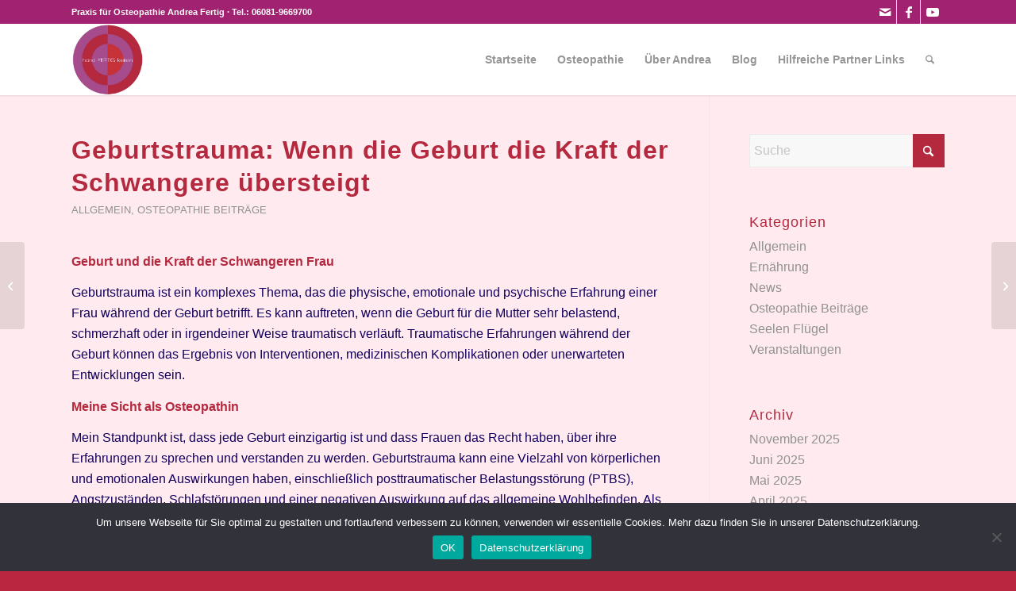

--- FILE ---
content_type: text/html; charset=UTF-8
request_url: https://www.osteopathie-praxis-taunus.de/geburtstrauma-wenn-die-geburt-die-kraft-der-schwangere-uebersteigt/
body_size: 21142
content:
<!DOCTYPE html>
<html dir="ltr" lang="de" prefix="og: https://ogp.me/ns#" class="html_stretched responsive av-preloader-disabled  html_header_top html_logo_left html_main_nav_header html_menu_right html_slim html_header_sticky html_header_shrinking_disabled html_header_topbar_active html_mobile_menu_tablet html_header_searchicon html_content_align_center html_header_unstick_top html_header_stretch_disabled html_minimal_header html_minimal_header_shadow html_elegant-blog html_modern-blog html_av-submenu-hidden html_av-submenu-display-click html_av-overlay-side html_av-overlay-side-classic html_av-submenu-clone html_entry_id_5640 av-cookies-no-cookie-consent av-no-preview av-default-lightbox html_text_menu_active av-mobile-menu-switch-default">
<head>
<meta charset="UTF-8" />
<meta name="robots" content="index, follow" />


<!-- mobile setting -->
<meta name="viewport" content="width=device-width, initial-scale=1">

<!-- Scripts/CSS and wp_head hook -->
<title>Geburtstrauma: Wenn die Geburt die Kraft der Schwangere übersteigt | hand FERTIG keiten</title>

		<!-- All in One SEO 4.9.3 - aioseo.com -->
	<meta name="description" content="Geburt und die Kraft der Schwangeren Frau Geburtstrauma ist ein komplexes Thema, das die physische, emotionale und psychische Erfahrung einer Frau während der Geburt betrifft. Es kann auftreten, wenn die Geburt für die Mutter sehr belastend, schmerzhaft oder in irgendeiner Weise traumatisch verläuft. Traumatische Erfahrungen während der Geburt können das Ergebnis von Interventionen, medizinischen Komplikationen" />
	<meta name="robots" content="max-image-preview:large" />
	<meta name="author" content="adminaf"/>
	<link rel="canonical" href="https://www.osteopathie-praxis-taunus.de/geburtstrauma-wenn-die-geburt-die-kraft-der-schwangere-uebersteigt/" />
	<meta name="generator" content="All in One SEO (AIOSEO) 4.9.3" />
		<meta property="og:locale" content="de_DE" />
		<meta property="og:site_name" content="hand FERTIG keiten | Osteopathie Taunus | Andrea Fertig" />
		<meta property="og:type" content="article" />
		<meta property="og:title" content="Geburtstrauma: Wenn die Geburt die Kraft der Schwangere übersteigt | hand FERTIG keiten" />
		<meta property="og:description" content="Geburt und die Kraft der Schwangeren Frau Geburtstrauma ist ein komplexes Thema, das die physische, emotionale und psychische Erfahrung einer Frau während der Geburt betrifft. Es kann auftreten, wenn die Geburt für die Mutter sehr belastend, schmerzhaft oder in irgendeiner Weise traumatisch verläuft. Traumatische Erfahrungen während der Geburt können das Ergebnis von Interventionen, medizinischen Komplikationen" />
		<meta property="og:url" content="https://www.osteopathie-praxis-taunus.de/geburtstrauma-wenn-die-geburt-die-kraft-der-schwangere-uebersteigt/" />
		<meta property="article:published_time" content="2024-01-02T16:27:47+00:00" />
		<meta property="article:modified_time" content="2024-01-02T16:40:42+00:00" />
		<meta name="twitter:card" content="summary_large_image" />
		<meta name="twitter:title" content="Geburtstrauma: Wenn die Geburt die Kraft der Schwangere übersteigt | hand FERTIG keiten" />
		<meta name="twitter:description" content="Geburt und die Kraft der Schwangeren Frau Geburtstrauma ist ein komplexes Thema, das die physische, emotionale und psychische Erfahrung einer Frau während der Geburt betrifft. Es kann auftreten, wenn die Geburt für die Mutter sehr belastend, schmerzhaft oder in irgendeiner Weise traumatisch verläuft. Traumatische Erfahrungen während der Geburt können das Ergebnis von Interventionen, medizinischen Komplikationen" />
		<script type="application/ld+json" class="aioseo-schema">
			{"@context":"https:\/\/schema.org","@graph":[{"@type":"Article","@id":"https:\/\/www.osteopathie-praxis-taunus.de\/geburtstrauma-wenn-die-geburt-die-kraft-der-schwangere-uebersteigt\/#article","name":"Geburtstrauma: Wenn die Geburt die Kraft der Schwangere \u00fcbersteigt | hand FERTIG keiten","headline":"Geburtstrauma: Wenn die Geburt die Kraft der Schwangere \u00fcbersteigt","author":{"@id":"https:\/\/www.osteopathie-praxis-taunus.de\/author\/adminaf\/#author"},"publisher":{"@id":"https:\/\/www.osteopathie-praxis-taunus.de\/#organization"},"datePublished":"2024-01-02T17:27:47+01:00","dateModified":"2024-01-02T17:40:42+01:00","inLanguage":"de-DE","mainEntityOfPage":{"@id":"https:\/\/www.osteopathie-praxis-taunus.de\/geburtstrauma-wenn-die-geburt-die-kraft-der-schwangere-uebersteigt\/#webpage"},"isPartOf":{"@id":"https:\/\/www.osteopathie-praxis-taunus.de\/geburtstrauma-wenn-die-geburt-die-kraft-der-schwangere-uebersteigt\/#webpage"},"articleSection":"Allgemein, Osteopathie Beitr\u00e4ge, Bad Homburg, Behandlung, Bewusstsein, bindungsorientierte Begleitung, emotionale Unterst\u00fctzung, Empowerment, Fr\u00fchgeburt, ganzheitliche Betreuung, Ganzheitlicher Ansatz, Geburtsbegleitung, Geburtsplanung, Geburtstrauma, Geburtsvorbereitung, heilung, Kaiserschnitt, Mutter-Kind-Bindung, Neu Anspach, Osteopath, Postnatalzeit, postpartale Betreuung, postpartale Unterst\u00fctzung, psychische Gesundheit, Psychosomatische Ans\u00e4tze., Resilienz, Selbstheilung, Taunus, traumatische Geburtserfahrungen, Traumaverarbeitung, Unterst\u00fctzung., Usingen, Vorsorge"},{"@type":"BreadcrumbList","@id":"https:\/\/www.osteopathie-praxis-taunus.de\/geburtstrauma-wenn-die-geburt-die-kraft-der-schwangere-uebersteigt\/#breadcrumblist","itemListElement":[{"@type":"ListItem","@id":"https:\/\/www.osteopathie-praxis-taunus.de#listItem","position":1,"name":"Zu Hause","item":"https:\/\/www.osteopathie-praxis-taunus.de","nextItem":{"@type":"ListItem","@id":"https:\/\/www.osteopathie-praxis-taunus.de\/category\/allgemein\/#listItem","name":"Allgemein"}},{"@type":"ListItem","@id":"https:\/\/www.osteopathie-praxis-taunus.de\/category\/allgemein\/#listItem","position":2,"name":"Allgemein","item":"https:\/\/www.osteopathie-praxis-taunus.de\/category\/allgemein\/","nextItem":{"@type":"ListItem","@id":"https:\/\/www.osteopathie-praxis-taunus.de\/geburtstrauma-wenn-die-geburt-die-kraft-der-schwangere-uebersteigt\/#listItem","name":"Geburtstrauma: Wenn die Geburt die Kraft der Schwangere \u00fcbersteigt"},"previousItem":{"@type":"ListItem","@id":"https:\/\/www.osteopathie-praxis-taunus.de#listItem","name":"Zu Hause"}},{"@type":"ListItem","@id":"https:\/\/www.osteopathie-praxis-taunus.de\/geburtstrauma-wenn-die-geburt-die-kraft-der-schwangere-uebersteigt\/#listItem","position":3,"name":"Geburtstrauma: Wenn die Geburt die Kraft der Schwangere \u00fcbersteigt","previousItem":{"@type":"ListItem","@id":"https:\/\/www.osteopathie-praxis-taunus.de\/category\/allgemein\/#listItem","name":"Allgemein"}}]},{"@type":"Organization","@id":"https:\/\/www.osteopathie-praxis-taunus.de\/#organization","name":"hand FERTIG keiten","description":"Osteopathie Taunus | Andrea Fertig","url":"https:\/\/www.osteopathie-praxis-taunus.de\/"},{"@type":"Person","@id":"https:\/\/www.osteopathie-praxis-taunus.de\/author\/adminaf\/#author","url":"https:\/\/www.osteopathie-praxis-taunus.de\/author\/adminaf\/","name":"adminaf"},{"@type":"WebPage","@id":"https:\/\/www.osteopathie-praxis-taunus.de\/geburtstrauma-wenn-die-geburt-die-kraft-der-schwangere-uebersteigt\/#webpage","url":"https:\/\/www.osteopathie-praxis-taunus.de\/geburtstrauma-wenn-die-geburt-die-kraft-der-schwangere-uebersteigt\/","name":"Geburtstrauma: Wenn die Geburt die Kraft der Schwangere \u00fcbersteigt | hand FERTIG keiten","description":"Geburt und die Kraft der Schwangeren Frau Geburtstrauma ist ein komplexes Thema, das die physische, emotionale und psychische Erfahrung einer Frau w\u00e4hrend der Geburt betrifft. Es kann auftreten, wenn die Geburt f\u00fcr die Mutter sehr belastend, schmerzhaft oder in irgendeiner Weise traumatisch verl\u00e4uft. Traumatische Erfahrungen w\u00e4hrend der Geburt k\u00f6nnen das Ergebnis von Interventionen, medizinischen Komplikationen","inLanguage":"de-DE","isPartOf":{"@id":"https:\/\/www.osteopathie-praxis-taunus.de\/#website"},"breadcrumb":{"@id":"https:\/\/www.osteopathie-praxis-taunus.de\/geburtstrauma-wenn-die-geburt-die-kraft-der-schwangere-uebersteigt\/#breadcrumblist"},"author":{"@id":"https:\/\/www.osteopathie-praxis-taunus.de\/author\/adminaf\/#author"},"creator":{"@id":"https:\/\/www.osteopathie-praxis-taunus.de\/author\/adminaf\/#author"},"datePublished":"2024-01-02T17:27:47+01:00","dateModified":"2024-01-02T17:40:42+01:00"},{"@type":"WebSite","@id":"https:\/\/www.osteopathie-praxis-taunus.de\/#website","url":"https:\/\/www.osteopathie-praxis-taunus.de\/","name":"hand FERTIG keiten","description":"Osteopathie Taunus | Andrea Fertig","inLanguage":"de-DE","publisher":{"@id":"https:\/\/www.osteopathie-praxis-taunus.de\/#organization"}}]}
		</script>
		<!-- All in One SEO -->

<link rel="alternate" title="oEmbed (JSON)" type="application/json+oembed" href="https://www.osteopathie-praxis-taunus.de/wp-json/oembed/1.0/embed?url=https%3A%2F%2Fwww.osteopathie-praxis-taunus.de%2Fgeburtstrauma-wenn-die-geburt-die-kraft-der-schwangere-uebersteigt%2F" />
<link rel="alternate" title="oEmbed (XML)" type="text/xml+oembed" href="https://www.osteopathie-praxis-taunus.de/wp-json/oembed/1.0/embed?url=https%3A%2F%2Fwww.osteopathie-praxis-taunus.de%2Fgeburtstrauma-wenn-die-geburt-die-kraft-der-schwangere-uebersteigt%2F&#038;format=xml" />
<style id='wp-img-auto-sizes-contain-inline-css' type='text/css'>
img:is([sizes=auto i],[sizes^="auto," i]){contain-intrinsic-size:3000px 1500px}
/*# sourceURL=wp-img-auto-sizes-contain-inline-css */
</style>
<link rel='stylesheet' id='mec-select2-style-css' href='https://www.osteopathie-praxis-taunus.de/wp-content/plugins/modern-events-calendar-lite/assets/packages/select2/select2.min.css?ver=6.5.6' type='text/css' media='all' />
<link rel='stylesheet' id='mec-font-icons-css' href='https://www.osteopathie-praxis-taunus.de/wp-content/plugins/modern-events-calendar-lite/assets/css/iconfonts.css?ver=0a740d0dc8af39dbe7268a5993fda276' type='text/css' media='all' />
<link rel='stylesheet' id='mec-frontend-style-css' href='https://www.osteopathie-praxis-taunus.de/wp-content/plugins/modern-events-calendar-lite/assets/css/frontend.min.css?ver=6.5.6' type='text/css' media='all' />
<link rel='stylesheet' id='mec-tooltip-style-css' href='https://www.osteopathie-praxis-taunus.de/wp-content/plugins/modern-events-calendar-lite/assets/packages/tooltip/tooltip.css?ver=0a740d0dc8af39dbe7268a5993fda276' type='text/css' media='all' />
<link rel='stylesheet' id='mec-tooltip-shadow-style-css' href='https://www.osteopathie-praxis-taunus.de/wp-content/plugins/modern-events-calendar-lite/assets/packages/tooltip/tooltipster-sideTip-shadow.min.css?ver=0a740d0dc8af39dbe7268a5993fda276' type='text/css' media='all' />
<link rel='stylesheet' id='featherlight-css' href='https://www.osteopathie-praxis-taunus.de/wp-content/plugins/modern-events-calendar-lite/assets/packages/featherlight/featherlight.css?ver=0a740d0dc8af39dbe7268a5993fda276' type='text/css' media='all' />
<link rel='stylesheet' id='mec-lity-style-css' href='https://www.osteopathie-praxis-taunus.de/wp-content/plugins/modern-events-calendar-lite/assets/packages/lity/lity.min.css?ver=0a740d0dc8af39dbe7268a5993fda276' type='text/css' media='all' />
<link rel='stylesheet' id='mec-general-calendar-style-css' href='https://www.osteopathie-praxis-taunus.de/wp-content/plugins/modern-events-calendar-lite/assets/css/mec-general-calendar.css?ver=0a740d0dc8af39dbe7268a5993fda276' type='text/css' media='all' />
<style id='wp-block-library-inline-css' type='text/css'>
:root{--wp-block-synced-color:#7a00df;--wp-block-synced-color--rgb:122,0,223;--wp-bound-block-color:var(--wp-block-synced-color);--wp-editor-canvas-background:#ddd;--wp-admin-theme-color:#007cba;--wp-admin-theme-color--rgb:0,124,186;--wp-admin-theme-color-darker-10:#006ba1;--wp-admin-theme-color-darker-10--rgb:0,107,160.5;--wp-admin-theme-color-darker-20:#005a87;--wp-admin-theme-color-darker-20--rgb:0,90,135;--wp-admin-border-width-focus:2px}@media (min-resolution:192dpi){:root{--wp-admin-border-width-focus:1.5px}}.wp-element-button{cursor:pointer}:root .has-very-light-gray-background-color{background-color:#eee}:root .has-very-dark-gray-background-color{background-color:#313131}:root .has-very-light-gray-color{color:#eee}:root .has-very-dark-gray-color{color:#313131}:root .has-vivid-green-cyan-to-vivid-cyan-blue-gradient-background{background:linear-gradient(135deg,#00d084,#0693e3)}:root .has-purple-crush-gradient-background{background:linear-gradient(135deg,#34e2e4,#4721fb 50%,#ab1dfe)}:root .has-hazy-dawn-gradient-background{background:linear-gradient(135deg,#faaca8,#dad0ec)}:root .has-subdued-olive-gradient-background{background:linear-gradient(135deg,#fafae1,#67a671)}:root .has-atomic-cream-gradient-background{background:linear-gradient(135deg,#fdd79a,#004a59)}:root .has-nightshade-gradient-background{background:linear-gradient(135deg,#330968,#31cdcf)}:root .has-midnight-gradient-background{background:linear-gradient(135deg,#020381,#2874fc)}:root{--wp--preset--font-size--normal:16px;--wp--preset--font-size--huge:42px}.has-regular-font-size{font-size:1em}.has-larger-font-size{font-size:2.625em}.has-normal-font-size{font-size:var(--wp--preset--font-size--normal)}.has-huge-font-size{font-size:var(--wp--preset--font-size--huge)}.has-text-align-center{text-align:center}.has-text-align-left{text-align:left}.has-text-align-right{text-align:right}.has-fit-text{white-space:nowrap!important}#end-resizable-editor-section{display:none}.aligncenter{clear:both}.items-justified-left{justify-content:flex-start}.items-justified-center{justify-content:center}.items-justified-right{justify-content:flex-end}.items-justified-space-between{justify-content:space-between}.screen-reader-text{border:0;clip-path:inset(50%);height:1px;margin:-1px;overflow:hidden;padding:0;position:absolute;width:1px;word-wrap:normal!important}.screen-reader-text:focus{background-color:#ddd;clip-path:none;color:#444;display:block;font-size:1em;height:auto;left:5px;line-height:normal;padding:15px 23px 14px;text-decoration:none;top:5px;width:auto;z-index:100000}html :where(.has-border-color){border-style:solid}html :where([style*=border-top-color]){border-top-style:solid}html :where([style*=border-right-color]){border-right-style:solid}html :where([style*=border-bottom-color]){border-bottom-style:solid}html :where([style*=border-left-color]){border-left-style:solid}html :where([style*=border-width]){border-style:solid}html :where([style*=border-top-width]){border-top-style:solid}html :where([style*=border-right-width]){border-right-style:solid}html :where([style*=border-bottom-width]){border-bottom-style:solid}html :where([style*=border-left-width]){border-left-style:solid}html :where(img[class*=wp-image-]){height:auto;max-width:100%}:where(figure){margin:0 0 1em}html :where(.is-position-sticky){--wp-admin--admin-bar--position-offset:var(--wp-admin--admin-bar--height,0px)}@media screen and (max-width:600px){html :where(.is-position-sticky){--wp-admin--admin-bar--position-offset:0px}}

/*# sourceURL=wp-block-library-inline-css */
</style><style id='global-styles-inline-css' type='text/css'>
:root{--wp--preset--aspect-ratio--square: 1;--wp--preset--aspect-ratio--4-3: 4/3;--wp--preset--aspect-ratio--3-4: 3/4;--wp--preset--aspect-ratio--3-2: 3/2;--wp--preset--aspect-ratio--2-3: 2/3;--wp--preset--aspect-ratio--16-9: 16/9;--wp--preset--aspect-ratio--9-16: 9/16;--wp--preset--color--black: #000000;--wp--preset--color--cyan-bluish-gray: #abb8c3;--wp--preset--color--white: #ffffff;--wp--preset--color--pale-pink: #f78da7;--wp--preset--color--vivid-red: #cf2e2e;--wp--preset--color--luminous-vivid-orange: #ff6900;--wp--preset--color--luminous-vivid-amber: #fcb900;--wp--preset--color--light-green-cyan: #7bdcb5;--wp--preset--color--vivid-green-cyan: #00d084;--wp--preset--color--pale-cyan-blue: #8ed1fc;--wp--preset--color--vivid-cyan-blue: #0693e3;--wp--preset--color--vivid-purple: #9b51e0;--wp--preset--color--metallic-red: #b02b2c;--wp--preset--color--maximum-yellow-red: #edae44;--wp--preset--color--yellow-sun: #eeee22;--wp--preset--color--palm-leaf: #83a846;--wp--preset--color--aero: #7bb0e7;--wp--preset--color--old-lavender: #745f7e;--wp--preset--color--steel-teal: #5f8789;--wp--preset--color--raspberry-pink: #d65799;--wp--preset--color--medium-turquoise: #4ecac2;--wp--preset--gradient--vivid-cyan-blue-to-vivid-purple: linear-gradient(135deg,rgb(6,147,227) 0%,rgb(155,81,224) 100%);--wp--preset--gradient--light-green-cyan-to-vivid-green-cyan: linear-gradient(135deg,rgb(122,220,180) 0%,rgb(0,208,130) 100%);--wp--preset--gradient--luminous-vivid-amber-to-luminous-vivid-orange: linear-gradient(135deg,rgb(252,185,0) 0%,rgb(255,105,0) 100%);--wp--preset--gradient--luminous-vivid-orange-to-vivid-red: linear-gradient(135deg,rgb(255,105,0) 0%,rgb(207,46,46) 100%);--wp--preset--gradient--very-light-gray-to-cyan-bluish-gray: linear-gradient(135deg,rgb(238,238,238) 0%,rgb(169,184,195) 100%);--wp--preset--gradient--cool-to-warm-spectrum: linear-gradient(135deg,rgb(74,234,220) 0%,rgb(151,120,209) 20%,rgb(207,42,186) 40%,rgb(238,44,130) 60%,rgb(251,105,98) 80%,rgb(254,248,76) 100%);--wp--preset--gradient--blush-light-purple: linear-gradient(135deg,rgb(255,206,236) 0%,rgb(152,150,240) 100%);--wp--preset--gradient--blush-bordeaux: linear-gradient(135deg,rgb(254,205,165) 0%,rgb(254,45,45) 50%,rgb(107,0,62) 100%);--wp--preset--gradient--luminous-dusk: linear-gradient(135deg,rgb(255,203,112) 0%,rgb(199,81,192) 50%,rgb(65,88,208) 100%);--wp--preset--gradient--pale-ocean: linear-gradient(135deg,rgb(255,245,203) 0%,rgb(182,227,212) 50%,rgb(51,167,181) 100%);--wp--preset--gradient--electric-grass: linear-gradient(135deg,rgb(202,248,128) 0%,rgb(113,206,126) 100%);--wp--preset--gradient--midnight: linear-gradient(135deg,rgb(2,3,129) 0%,rgb(40,116,252) 100%);--wp--preset--font-size--small: 1rem;--wp--preset--font-size--medium: 1.125rem;--wp--preset--font-size--large: 1.75rem;--wp--preset--font-size--x-large: clamp(1.75rem, 3vw, 2.25rem);--wp--preset--spacing--20: 0.44rem;--wp--preset--spacing--30: 0.67rem;--wp--preset--spacing--40: 1rem;--wp--preset--spacing--50: 1.5rem;--wp--preset--spacing--60: 2.25rem;--wp--preset--spacing--70: 3.38rem;--wp--preset--spacing--80: 5.06rem;--wp--preset--shadow--natural: 6px 6px 9px rgba(0, 0, 0, 0.2);--wp--preset--shadow--deep: 12px 12px 50px rgba(0, 0, 0, 0.4);--wp--preset--shadow--sharp: 6px 6px 0px rgba(0, 0, 0, 0.2);--wp--preset--shadow--outlined: 6px 6px 0px -3px rgb(255, 255, 255), 6px 6px rgb(0, 0, 0);--wp--preset--shadow--crisp: 6px 6px 0px rgb(0, 0, 0);}:root { --wp--style--global--content-size: 800px;--wp--style--global--wide-size: 1130px; }:where(body) { margin: 0; }.wp-site-blocks > .alignleft { float: left; margin-right: 2em; }.wp-site-blocks > .alignright { float: right; margin-left: 2em; }.wp-site-blocks > .aligncenter { justify-content: center; margin-left: auto; margin-right: auto; }:where(.is-layout-flex){gap: 0.5em;}:where(.is-layout-grid){gap: 0.5em;}.is-layout-flow > .alignleft{float: left;margin-inline-start: 0;margin-inline-end: 2em;}.is-layout-flow > .alignright{float: right;margin-inline-start: 2em;margin-inline-end: 0;}.is-layout-flow > .aligncenter{margin-left: auto !important;margin-right: auto !important;}.is-layout-constrained > .alignleft{float: left;margin-inline-start: 0;margin-inline-end: 2em;}.is-layout-constrained > .alignright{float: right;margin-inline-start: 2em;margin-inline-end: 0;}.is-layout-constrained > .aligncenter{margin-left: auto !important;margin-right: auto !important;}.is-layout-constrained > :where(:not(.alignleft):not(.alignright):not(.alignfull)){max-width: var(--wp--style--global--content-size);margin-left: auto !important;margin-right: auto !important;}.is-layout-constrained > .alignwide{max-width: var(--wp--style--global--wide-size);}body .is-layout-flex{display: flex;}.is-layout-flex{flex-wrap: wrap;align-items: center;}.is-layout-flex > :is(*, div){margin: 0;}body .is-layout-grid{display: grid;}.is-layout-grid > :is(*, div){margin: 0;}body{padding-top: 0px;padding-right: 0px;padding-bottom: 0px;padding-left: 0px;}a:where(:not(.wp-element-button)){text-decoration: underline;}:root :where(.wp-element-button, .wp-block-button__link){background-color: #32373c;border-width: 0;color: #fff;font-family: inherit;font-size: inherit;font-style: inherit;font-weight: inherit;letter-spacing: inherit;line-height: inherit;padding-top: calc(0.667em + 2px);padding-right: calc(1.333em + 2px);padding-bottom: calc(0.667em + 2px);padding-left: calc(1.333em + 2px);text-decoration: none;text-transform: inherit;}.has-black-color{color: var(--wp--preset--color--black) !important;}.has-cyan-bluish-gray-color{color: var(--wp--preset--color--cyan-bluish-gray) !important;}.has-white-color{color: var(--wp--preset--color--white) !important;}.has-pale-pink-color{color: var(--wp--preset--color--pale-pink) !important;}.has-vivid-red-color{color: var(--wp--preset--color--vivid-red) !important;}.has-luminous-vivid-orange-color{color: var(--wp--preset--color--luminous-vivid-orange) !important;}.has-luminous-vivid-amber-color{color: var(--wp--preset--color--luminous-vivid-amber) !important;}.has-light-green-cyan-color{color: var(--wp--preset--color--light-green-cyan) !important;}.has-vivid-green-cyan-color{color: var(--wp--preset--color--vivid-green-cyan) !important;}.has-pale-cyan-blue-color{color: var(--wp--preset--color--pale-cyan-blue) !important;}.has-vivid-cyan-blue-color{color: var(--wp--preset--color--vivid-cyan-blue) !important;}.has-vivid-purple-color{color: var(--wp--preset--color--vivid-purple) !important;}.has-metallic-red-color{color: var(--wp--preset--color--metallic-red) !important;}.has-maximum-yellow-red-color{color: var(--wp--preset--color--maximum-yellow-red) !important;}.has-yellow-sun-color{color: var(--wp--preset--color--yellow-sun) !important;}.has-palm-leaf-color{color: var(--wp--preset--color--palm-leaf) !important;}.has-aero-color{color: var(--wp--preset--color--aero) !important;}.has-old-lavender-color{color: var(--wp--preset--color--old-lavender) !important;}.has-steel-teal-color{color: var(--wp--preset--color--steel-teal) !important;}.has-raspberry-pink-color{color: var(--wp--preset--color--raspberry-pink) !important;}.has-medium-turquoise-color{color: var(--wp--preset--color--medium-turquoise) !important;}.has-black-background-color{background-color: var(--wp--preset--color--black) !important;}.has-cyan-bluish-gray-background-color{background-color: var(--wp--preset--color--cyan-bluish-gray) !important;}.has-white-background-color{background-color: var(--wp--preset--color--white) !important;}.has-pale-pink-background-color{background-color: var(--wp--preset--color--pale-pink) !important;}.has-vivid-red-background-color{background-color: var(--wp--preset--color--vivid-red) !important;}.has-luminous-vivid-orange-background-color{background-color: var(--wp--preset--color--luminous-vivid-orange) !important;}.has-luminous-vivid-amber-background-color{background-color: var(--wp--preset--color--luminous-vivid-amber) !important;}.has-light-green-cyan-background-color{background-color: var(--wp--preset--color--light-green-cyan) !important;}.has-vivid-green-cyan-background-color{background-color: var(--wp--preset--color--vivid-green-cyan) !important;}.has-pale-cyan-blue-background-color{background-color: var(--wp--preset--color--pale-cyan-blue) !important;}.has-vivid-cyan-blue-background-color{background-color: var(--wp--preset--color--vivid-cyan-blue) !important;}.has-vivid-purple-background-color{background-color: var(--wp--preset--color--vivid-purple) !important;}.has-metallic-red-background-color{background-color: var(--wp--preset--color--metallic-red) !important;}.has-maximum-yellow-red-background-color{background-color: var(--wp--preset--color--maximum-yellow-red) !important;}.has-yellow-sun-background-color{background-color: var(--wp--preset--color--yellow-sun) !important;}.has-palm-leaf-background-color{background-color: var(--wp--preset--color--palm-leaf) !important;}.has-aero-background-color{background-color: var(--wp--preset--color--aero) !important;}.has-old-lavender-background-color{background-color: var(--wp--preset--color--old-lavender) !important;}.has-steel-teal-background-color{background-color: var(--wp--preset--color--steel-teal) !important;}.has-raspberry-pink-background-color{background-color: var(--wp--preset--color--raspberry-pink) !important;}.has-medium-turquoise-background-color{background-color: var(--wp--preset--color--medium-turquoise) !important;}.has-black-border-color{border-color: var(--wp--preset--color--black) !important;}.has-cyan-bluish-gray-border-color{border-color: var(--wp--preset--color--cyan-bluish-gray) !important;}.has-white-border-color{border-color: var(--wp--preset--color--white) !important;}.has-pale-pink-border-color{border-color: var(--wp--preset--color--pale-pink) !important;}.has-vivid-red-border-color{border-color: var(--wp--preset--color--vivid-red) !important;}.has-luminous-vivid-orange-border-color{border-color: var(--wp--preset--color--luminous-vivid-orange) !important;}.has-luminous-vivid-amber-border-color{border-color: var(--wp--preset--color--luminous-vivid-amber) !important;}.has-light-green-cyan-border-color{border-color: var(--wp--preset--color--light-green-cyan) !important;}.has-vivid-green-cyan-border-color{border-color: var(--wp--preset--color--vivid-green-cyan) !important;}.has-pale-cyan-blue-border-color{border-color: var(--wp--preset--color--pale-cyan-blue) !important;}.has-vivid-cyan-blue-border-color{border-color: var(--wp--preset--color--vivid-cyan-blue) !important;}.has-vivid-purple-border-color{border-color: var(--wp--preset--color--vivid-purple) !important;}.has-metallic-red-border-color{border-color: var(--wp--preset--color--metallic-red) !important;}.has-maximum-yellow-red-border-color{border-color: var(--wp--preset--color--maximum-yellow-red) !important;}.has-yellow-sun-border-color{border-color: var(--wp--preset--color--yellow-sun) !important;}.has-palm-leaf-border-color{border-color: var(--wp--preset--color--palm-leaf) !important;}.has-aero-border-color{border-color: var(--wp--preset--color--aero) !important;}.has-old-lavender-border-color{border-color: var(--wp--preset--color--old-lavender) !important;}.has-steel-teal-border-color{border-color: var(--wp--preset--color--steel-teal) !important;}.has-raspberry-pink-border-color{border-color: var(--wp--preset--color--raspberry-pink) !important;}.has-medium-turquoise-border-color{border-color: var(--wp--preset--color--medium-turquoise) !important;}.has-vivid-cyan-blue-to-vivid-purple-gradient-background{background: var(--wp--preset--gradient--vivid-cyan-blue-to-vivid-purple) !important;}.has-light-green-cyan-to-vivid-green-cyan-gradient-background{background: var(--wp--preset--gradient--light-green-cyan-to-vivid-green-cyan) !important;}.has-luminous-vivid-amber-to-luminous-vivid-orange-gradient-background{background: var(--wp--preset--gradient--luminous-vivid-amber-to-luminous-vivid-orange) !important;}.has-luminous-vivid-orange-to-vivid-red-gradient-background{background: var(--wp--preset--gradient--luminous-vivid-orange-to-vivid-red) !important;}.has-very-light-gray-to-cyan-bluish-gray-gradient-background{background: var(--wp--preset--gradient--very-light-gray-to-cyan-bluish-gray) !important;}.has-cool-to-warm-spectrum-gradient-background{background: var(--wp--preset--gradient--cool-to-warm-spectrum) !important;}.has-blush-light-purple-gradient-background{background: var(--wp--preset--gradient--blush-light-purple) !important;}.has-blush-bordeaux-gradient-background{background: var(--wp--preset--gradient--blush-bordeaux) !important;}.has-luminous-dusk-gradient-background{background: var(--wp--preset--gradient--luminous-dusk) !important;}.has-pale-ocean-gradient-background{background: var(--wp--preset--gradient--pale-ocean) !important;}.has-electric-grass-gradient-background{background: var(--wp--preset--gradient--electric-grass) !important;}.has-midnight-gradient-background{background: var(--wp--preset--gradient--midnight) !important;}.has-small-font-size{font-size: var(--wp--preset--font-size--small) !important;}.has-medium-font-size{font-size: var(--wp--preset--font-size--medium) !important;}.has-large-font-size{font-size: var(--wp--preset--font-size--large) !important;}.has-x-large-font-size{font-size: var(--wp--preset--font-size--x-large) !important;}
/*# sourceURL=global-styles-inline-css */
</style>

<link rel='stylesheet' id='cookie-notice-front-css' href='https://www.osteopathie-praxis-taunus.de/wp-content/plugins/cookie-notice/css/front.min.css?ver=2.5.11' type='text/css' media='all' />
<link rel='stylesheet' id='avia-merged-styles-css' href='https://www.osteopathie-praxis-taunus.de/wp-content/uploads/dynamic_avia/avia-merged-styles-ebda8b7b7b0c867675a657d739fb3572---696f3d72ca30a.css' type='text/css' media='all' />
<script type="text/javascript" src="https://www.osteopathie-praxis-taunus.de/wp-includes/js/jquery/jquery.min.js?ver=3.7.1" id="jquery-core-js"></script>
<script type="text/javascript" src="https://www.osteopathie-praxis-taunus.de/wp-includes/js/jquery/jquery-migrate.min.js?ver=3.4.1" id="jquery-migrate-js"></script>
<script type="text/javascript" src="https://www.osteopathie-praxis-taunus.de/wp-content/plugins/modern-events-calendar-lite/assets/js/mec-general-calendar.js?ver=6.5.6" id="mec-general-calendar-script-js"></script>
<script type="text/javascript" id="mec-frontend-script-js-extra">
/* <![CDATA[ */
var mecdata = {"day":"Tag","days":"Tage","hour":"Stunde","hours":"Stunden","minute":"Minute","minutes":"Minuten","second":"Sekunde","seconds":"Sekunden","elementor_edit_mode":"no","recapcha_key":"","ajax_url":"https://www.osteopathie-praxis-taunus.de/wp-admin/admin-ajax.php","fes_nonce":"d695d649d3","current_year":"2026","current_month":"01","datepicker_format":"dd.mm.yy&d.m.Y"};
//# sourceURL=mec-frontend-script-js-extra
/* ]]> */
</script>
<script type="text/javascript" src="https://www.osteopathie-praxis-taunus.de/wp-content/plugins/modern-events-calendar-lite/assets/js/frontend.js?ver=6.5.6" id="mec-frontend-script-js"></script>
<script type="text/javascript" src="https://www.osteopathie-praxis-taunus.de/wp-content/plugins/modern-events-calendar-lite/assets/js/events.js?ver=6.5.6" id="mec-events-script-js"></script>
<script type="text/javascript" src="https://www.osteopathie-praxis-taunus.de/wp-content/uploads/dynamic_avia/avia-head-scripts-42d1395ac72bbeb4c73851184310d11f---696f3d73010d5.js" id="avia-head-scripts-js"></script>
<link rel="https://api.w.org/" href="https://www.osteopathie-praxis-taunus.de/wp-json/" /><link rel="alternate" title="JSON" type="application/json" href="https://www.osteopathie-praxis-taunus.de/wp-json/wp/v2/posts/5640" /><link rel="EditURI" type="application/rsd+xml" title="RSD" href="https://www.osteopathie-praxis-taunus.de/xmlrpc.php?rsd" />

<link rel='shortlink' href='https://www.osteopathie-praxis-taunus.de/?p=5640' />


<!--[if lt IE 9]><script src="https://www.osteopathie-praxis-taunus.de/wp-content/themes/enfold/js/html5shiv.js"></script><![endif]--><link rel="profile" href="https://gmpg.org/xfn/11" />
<link rel="alternate" type="application/rss+xml" title="hand FERTIG keiten RSS2 Feed" href="https://www.osteopathie-praxis-taunus.de/feed/" />
<link rel="pingback" href="https://www.osteopathie-praxis-taunus.de/xmlrpc.php" />

<!-- To speed up the rendering and to display the site as fast as possible to the user we include some styles and scripts for above the fold content inline -->
<script type="text/javascript">'use strict';var avia_is_mobile=!1;if(/Android|webOS|iPhone|iPad|iPod|BlackBerry|IEMobile|Opera Mini/i.test(navigator.userAgent)&&'ontouchstart' in document.documentElement){avia_is_mobile=!0;document.documentElement.className+=' avia_mobile '}
else{document.documentElement.className+=' avia_desktop '};document.documentElement.className+=' js_active ';(function(){var e=['-webkit-','-moz-','-ms-',''],n='',o=!1,a=!1;for(var t in e){if(e[t]+'transform' in document.documentElement.style){o=!0;n=e[t]+'transform'};if(e[t]+'perspective' in document.documentElement.style){a=!0}};if(o){document.documentElement.className+=' avia_transform '};if(a){document.documentElement.className+=' avia_transform3d '};if(typeof document.getElementsByClassName=='function'&&typeof document.documentElement.getBoundingClientRect=='function'&&avia_is_mobile==!1){if(n&&window.innerHeight>0){setTimeout(function(){var e=0,o={},a=0,t=document.getElementsByClassName('av-parallax'),i=window.pageYOffset||document.documentElement.scrollTop;for(e=0;e<t.length;e++){t[e].style.top='0px';o=t[e].getBoundingClientRect();a=Math.ceil((window.innerHeight+i-o.top)*0.3);t[e].style[n]='translate(0px, '+a+'px)';t[e].style.top='auto';t[e].className+=' enabled-parallax '}},50)}}})();</script><link rel="icon" href="https://www.osteopathie-praxis-taunus.de/wp-content/uploads/cropped-andrea-fertig-osteopathie-32x32.jpg" sizes="32x32" />
<link rel="icon" href="https://www.osteopathie-praxis-taunus.de/wp-content/uploads/cropped-andrea-fertig-osteopathie-192x192.jpg" sizes="192x192" />
<link rel="apple-touch-icon" href="https://www.osteopathie-praxis-taunus.de/wp-content/uploads/cropped-andrea-fertig-osteopathie-180x180.jpg" />
<meta name="msapplication-TileImage" content="https://www.osteopathie-praxis-taunus.de/wp-content/uploads/cropped-andrea-fertig-osteopathie-270x270.jpg" />
<style type="text/css">
		@font-face {font-family: 'entypo-fontello-enfold'; font-weight: normal; font-style: normal; font-display: auto;
		src: url('https://www.osteopathie-praxis-taunus.de/wp-content/themes/enfold/config-templatebuilder/avia-template-builder/assets/fonts/entypo-fontello-enfold/entypo-fontello-enfold.woff2') format('woff2'),
		url('https://www.osteopathie-praxis-taunus.de/wp-content/themes/enfold/config-templatebuilder/avia-template-builder/assets/fonts/entypo-fontello-enfold/entypo-fontello-enfold.woff') format('woff'),
		url('https://www.osteopathie-praxis-taunus.de/wp-content/themes/enfold/config-templatebuilder/avia-template-builder/assets/fonts/entypo-fontello-enfold/entypo-fontello-enfold.ttf') format('truetype'),
		url('https://www.osteopathie-praxis-taunus.de/wp-content/themes/enfold/config-templatebuilder/avia-template-builder/assets/fonts/entypo-fontello-enfold/entypo-fontello-enfold.svg#entypo-fontello-enfold') format('svg'),
		url('https://www.osteopathie-praxis-taunus.de/wp-content/themes/enfold/config-templatebuilder/avia-template-builder/assets/fonts/entypo-fontello-enfold/entypo-fontello-enfold.eot'),
		url('https://www.osteopathie-praxis-taunus.de/wp-content/themes/enfold/config-templatebuilder/avia-template-builder/assets/fonts/entypo-fontello-enfold/entypo-fontello-enfold.eot?#iefix') format('embedded-opentype');
		}

		#top .avia-font-entypo-fontello-enfold, body .avia-font-entypo-fontello-enfold, html body [data-av_iconfont='entypo-fontello-enfold']:before{ font-family: 'entypo-fontello-enfold'; }
		
		@font-face {font-family: 'entypo-fontello'; font-weight: normal; font-style: normal; font-display: auto;
		src: url('https://www.osteopathie-praxis-taunus.de/wp-content/themes/enfold/config-templatebuilder/avia-template-builder/assets/fonts/entypo-fontello/entypo-fontello.woff2') format('woff2'),
		url('https://www.osteopathie-praxis-taunus.de/wp-content/themes/enfold/config-templatebuilder/avia-template-builder/assets/fonts/entypo-fontello/entypo-fontello.woff') format('woff'),
		url('https://www.osteopathie-praxis-taunus.de/wp-content/themes/enfold/config-templatebuilder/avia-template-builder/assets/fonts/entypo-fontello/entypo-fontello.ttf') format('truetype'),
		url('https://www.osteopathie-praxis-taunus.de/wp-content/themes/enfold/config-templatebuilder/avia-template-builder/assets/fonts/entypo-fontello/entypo-fontello.svg#entypo-fontello') format('svg'),
		url('https://www.osteopathie-praxis-taunus.de/wp-content/themes/enfold/config-templatebuilder/avia-template-builder/assets/fonts/entypo-fontello/entypo-fontello.eot'),
		url('https://www.osteopathie-praxis-taunus.de/wp-content/themes/enfold/config-templatebuilder/avia-template-builder/assets/fonts/entypo-fontello/entypo-fontello.eot?#iefix') format('embedded-opentype');
		}

		#top .avia-font-entypo-fontello, body .avia-font-entypo-fontello, html body [data-av_iconfont='entypo-fontello']:before{ font-family: 'entypo-fontello'; }
		</style><style type="text/css">.mec-wrap, .mec-wrap div:not([class^="elementor-"]), .lity-container, .mec-wrap h1, .mec-wrap h2, .mec-wrap h3, .mec-wrap h4, .mec-wrap h5, .mec-wrap h6, .entry-content .mec-wrap h1, .entry-content .mec-wrap h2, .entry-content .mec-wrap h3, .entry-content .mec-wrap h4, .entry-content .mec-wrap h5, .entry-content .mec-wrap h6, .mec-wrap .mec-totalcal-box input[type="submit"], .mec-wrap .mec-totalcal-box .mec-totalcal-view span, .mec-agenda-event-title a, .lity-content .mec-events-meta-group-booking select, .lity-content .mec-book-ticket-variation h5, .lity-content .mec-events-meta-group-booking input[type="number"], .lity-content .mec-events-meta-group-booking input[type="text"], .lity-content .mec-events-meta-group-booking input[type="email"],.mec-organizer-item a, .mec-single-event .mec-events-meta-group-booking ul.mec-book-tickets-container li.mec-book-ticket-container label { font-family: "Montserrat", -apple-system, BlinkMacSystemFont, "Segoe UI", Roboto, sans-serif;}.mec-event-content p, .mec-search-bar-result .mec-event-detail{ font-family: Roboto, sans-serif;} .mec-wrap .mec-totalcal-box input, .mec-wrap .mec-totalcal-box select, .mec-checkboxes-search .mec-searchbar-category-wrap, .mec-wrap .mec-totalcal-box .mec-totalcal-view span { font-family: "Roboto", Helvetica, Arial, sans-serif; }.mec-event-grid-modern .event-grid-modern-head .mec-event-day, .mec-event-list-minimal .mec-time-details, .mec-event-list-minimal .mec-event-detail, .mec-event-list-modern .mec-event-detail, .mec-event-grid-minimal .mec-time-details, .mec-event-grid-minimal .mec-event-detail, .mec-event-grid-simple .mec-event-detail, .mec-event-cover-modern .mec-event-place, .mec-event-cover-clean .mec-event-place, .mec-calendar .mec-event-article .mec-localtime-details div, .mec-calendar .mec-event-article .mec-event-detail, .mec-calendar.mec-calendar-daily .mec-calendar-d-top h2, .mec-calendar.mec-calendar-daily .mec-calendar-d-top h3, .mec-toggle-item-col .mec-event-day, .mec-weather-summary-temp { font-family: "Roboto", sans-serif; } .mec-fes-form, .mec-fes-list, .mec-fes-form input, .mec-event-date .mec-tooltip .box, .mec-event-status .mec-tooltip .box, .ui-datepicker.ui-widget, .mec-fes-form button[type="submit"].mec-fes-sub-button, .mec-wrap .mec-timeline-events-container p, .mec-wrap .mec-timeline-events-container h4, .mec-wrap .mec-timeline-events-container div, .mec-wrap .mec-timeline-events-container a, .mec-wrap .mec-timeline-events-container span { font-family: -apple-system, BlinkMacSystemFont, "Segoe UI", Roboto, sans-serif !important; }.mec-event-grid-minimal .mec-modal-booking-button:hover, .mec-events-timeline-wrap .mec-organizer-item a, .mec-events-timeline-wrap .mec-organizer-item:after, .mec-events-timeline-wrap .mec-shortcode-organizers i, .mec-timeline-event .mec-modal-booking-button, .mec-wrap .mec-map-lightbox-wp.mec-event-list-classic .mec-event-date, .mec-timetable-t2-col .mec-modal-booking-button:hover, .mec-event-container-classic .mec-modal-booking-button:hover, .mec-calendar-events-side .mec-modal-booking-button:hover, .mec-event-grid-yearly  .mec-modal-booking-button, .mec-events-agenda .mec-modal-booking-button, .mec-event-grid-simple .mec-modal-booking-button, .mec-event-list-minimal  .mec-modal-booking-button:hover, .mec-timeline-month-divider,  .mec-wrap.colorskin-custom .mec-totalcal-box .mec-totalcal-view span:hover,.mec-wrap.colorskin-custom .mec-calendar.mec-event-calendar-classic .mec-selected-day,.mec-wrap.colorskin-custom .mec-color, .mec-wrap.colorskin-custom .mec-event-sharing-wrap .mec-event-sharing > li:hover a, .mec-wrap.colorskin-custom .mec-color-hover:hover, .mec-wrap.colorskin-custom .mec-color-before *:before ,.mec-wrap.colorskin-custom .mec-widget .mec-event-grid-classic.owl-carousel .owl-nav i,.mec-wrap.colorskin-custom .mec-event-list-classic a.magicmore:hover,.mec-wrap.colorskin-custom .mec-event-grid-simple:hover .mec-event-title,.mec-wrap.colorskin-custom .mec-single-event .mec-event-meta dd.mec-events-event-categories:before,.mec-wrap.colorskin-custom .mec-single-event-date:before,.mec-wrap.colorskin-custom .mec-single-event-time:before,.mec-wrap.colorskin-custom .mec-events-meta-group.mec-events-meta-group-venue:before,.mec-wrap.colorskin-custom .mec-calendar .mec-calendar-side .mec-previous-month i,.mec-wrap.colorskin-custom .mec-calendar .mec-calendar-side .mec-next-month:hover,.mec-wrap.colorskin-custom .mec-calendar .mec-calendar-side .mec-previous-month:hover,.mec-wrap.colorskin-custom .mec-calendar .mec-calendar-side .mec-next-month:hover,.mec-wrap.colorskin-custom .mec-calendar.mec-event-calendar-classic dt.mec-selected-day:hover,.mec-wrap.colorskin-custom .mec-infowindow-wp h5 a:hover, .colorskin-custom .mec-events-meta-group-countdown .mec-end-counts h3,.mec-calendar .mec-calendar-side .mec-next-month i,.mec-wrap .mec-totalcal-box i,.mec-calendar .mec-event-article .mec-event-title a:hover,.mec-attendees-list-details .mec-attendee-profile-link a:hover,.mec-wrap.colorskin-custom .mec-next-event-details li i, .mec-next-event-details i:before, .mec-marker-infowindow-wp .mec-marker-infowindow-count, .mec-next-event-details a,.mec-wrap.colorskin-custom .mec-events-masonry-cats a.mec-masonry-cat-selected,.lity .mec-color,.lity .mec-color-before :before,.lity .mec-color-hover:hover,.lity .mec-wrap .mec-color,.lity .mec-wrap .mec-color-before :before,.lity .mec-wrap .mec-color-hover:hover,.leaflet-popup-content .mec-color,.leaflet-popup-content .mec-color-before :before,.leaflet-popup-content .mec-color-hover:hover,.leaflet-popup-content .mec-wrap .mec-color,.leaflet-popup-content .mec-wrap .mec-color-before :before,.leaflet-popup-content .mec-wrap .mec-color-hover:hover, .mec-calendar.mec-calendar-daily .mec-calendar-d-table .mec-daily-view-day.mec-daily-view-day-active.mec-color, .mec-map-boxshow div .mec-map-view-event-detail.mec-event-detail i,.mec-map-boxshow div .mec-map-view-event-detail.mec-event-detail:hover,.mec-map-boxshow .mec-color,.mec-map-boxshow .mec-color-before :before,.mec-map-boxshow .mec-color-hover:hover,.mec-map-boxshow .mec-wrap .mec-color,.mec-map-boxshow .mec-wrap .mec-color-before :before,.mec-map-boxshow .mec-wrap .mec-color-hover:hover, .mec-choosen-time-message, .mec-booking-calendar-month-navigation .mec-next-month:hover, .mec-booking-calendar-month-navigation .mec-previous-month:hover, .mec-yearly-view-wrap .mec-agenda-event-title a:hover, .mec-yearly-view-wrap .mec-yearly-title-sec .mec-next-year i, .mec-yearly-view-wrap .mec-yearly-title-sec .mec-previous-year i, .mec-yearly-view-wrap .mec-yearly-title-sec .mec-next-year:hover, .mec-yearly-view-wrap .mec-yearly-title-sec .mec-previous-year:hover, .mec-av-spot .mec-av-spot-head .mec-av-spot-box span, .mec-wrap.colorskin-custom .mec-calendar .mec-calendar-side .mec-previous-month:hover .mec-load-month-link, .mec-wrap.colorskin-custom .mec-calendar .mec-calendar-side .mec-next-month:hover .mec-load-month-link, .mec-yearly-view-wrap .mec-yearly-title-sec .mec-previous-year:hover .mec-load-month-link, .mec-yearly-view-wrap .mec-yearly-title-sec .mec-next-year:hover .mec-load-month-link, .mec-skin-list-events-container .mec-data-fields-tooltip .mec-data-fields-tooltip-box ul .mec-event-data-field-item a, .mec-booking-shortcode .mec-event-ticket-name, .mec-booking-shortcode .mec-event-ticket-price, .mec-booking-shortcode .mec-ticket-variation-name, .mec-booking-shortcode .mec-ticket-variation-price, .mec-booking-shortcode label, .mec-booking-shortcode .nice-select, .mec-booking-shortcode input, .mec-booking-shortcode span.mec-book-price-detail-description, .mec-booking-shortcode .mec-ticket-name, .mec-booking-shortcode label.wn-checkbox-label, .mec-wrap.mec-cart table tr td a {color: #a81010}.mec-skin-carousel-container .mec-event-footer-carousel-type3 .mec-modal-booking-button:hover, .mec-wrap.colorskin-custom .mec-event-sharing .mec-event-share:hover .event-sharing-icon,.mec-wrap.colorskin-custom .mec-event-grid-clean .mec-event-date,.mec-wrap.colorskin-custom .mec-event-list-modern .mec-event-sharing > li:hover a i,.mec-wrap.colorskin-custom .mec-event-list-modern .mec-event-sharing .mec-event-share:hover .mec-event-sharing-icon,.mec-wrap.colorskin-custom .mec-event-list-modern .mec-event-sharing li:hover a i,.mec-wrap.colorskin-custom .mec-calendar:not(.mec-event-calendar-classic) .mec-selected-day,.mec-wrap.colorskin-custom .mec-calendar .mec-selected-day:hover,.mec-wrap.colorskin-custom .mec-calendar .mec-calendar-row  dt.mec-has-event:hover,.mec-wrap.colorskin-custom .mec-calendar .mec-has-event:after, .mec-wrap.colorskin-custom .mec-bg-color, .mec-wrap.colorskin-custom .mec-bg-color-hover:hover, .colorskin-custom .mec-event-sharing-wrap:hover > li, .mec-wrap.colorskin-custom .mec-totalcal-box .mec-totalcal-view span.mec-totalcalview-selected,.mec-wrap .flip-clock-wrapper ul li a div div.inn,.mec-wrap .mec-totalcal-box .mec-totalcal-view span.mec-totalcalview-selected,.event-carousel-type1-head .mec-event-date-carousel,.mec-event-countdown-style3 .mec-event-date,#wrap .mec-wrap article.mec-event-countdown-style1,.mec-event-countdown-style1 .mec-event-countdown-part3 a.mec-event-button,.mec-wrap .mec-event-countdown-style2,.mec-map-get-direction-btn-cnt input[type="submit"],.mec-booking button,span.mec-marker-wrap,.mec-wrap.colorskin-custom .mec-timeline-events-container .mec-timeline-event-date:before, .mec-has-event-for-booking.mec-active .mec-calendar-novel-selected-day, .mec-booking-tooltip.multiple-time .mec-booking-calendar-date.mec-active, .mec-booking-tooltip.multiple-time .mec-booking-calendar-date:hover, .mec-ongoing-normal-label, .mec-calendar .mec-has-event:after, .mec-event-list-modern .mec-event-sharing li:hover .telegram{background-color: #a81010;}.mec-booking-tooltip.multiple-time .mec-booking-calendar-date:hover, .mec-calendar-day.mec-active .mec-booking-tooltip.multiple-time .mec-booking-calendar-date.mec-active{ background-color: #a81010;}.mec-skin-carousel-container .mec-event-footer-carousel-type3 .mec-modal-booking-button:hover, .mec-timeline-month-divider, .mec-wrap.colorskin-custom .mec-single-event .mec-speakers-details ul li .mec-speaker-avatar a:hover img,.mec-wrap.colorskin-custom .mec-event-list-modern .mec-event-sharing > li:hover a i,.mec-wrap.colorskin-custom .mec-event-list-modern .mec-event-sharing .mec-event-share:hover .mec-event-sharing-icon,.mec-wrap.colorskin-custom .mec-event-list-standard .mec-month-divider span:before,.mec-wrap.colorskin-custom .mec-single-event .mec-social-single:before,.mec-wrap.colorskin-custom .mec-single-event .mec-frontbox-title:before,.mec-wrap.colorskin-custom .mec-calendar .mec-calendar-events-side .mec-table-side-day, .mec-wrap.colorskin-custom .mec-border-color, .mec-wrap.colorskin-custom .mec-border-color-hover:hover, .colorskin-custom .mec-single-event .mec-frontbox-title:before, .colorskin-custom .mec-single-event .mec-wrap-checkout h4:before, .colorskin-custom .mec-single-event .mec-events-meta-group-booking form > h4:before, .mec-wrap.colorskin-custom .mec-totalcal-box .mec-totalcal-view span.mec-totalcalview-selected,.mec-wrap .mec-totalcal-box .mec-totalcal-view span.mec-totalcalview-selected,.event-carousel-type1-head .mec-event-date-carousel:after,.mec-wrap.colorskin-custom .mec-events-masonry-cats a.mec-masonry-cat-selected, .mec-marker-infowindow-wp .mec-marker-infowindow-count, .mec-wrap.colorskin-custom .mec-events-masonry-cats a:hover, .mec-has-event-for-booking .mec-calendar-novel-selected-day, .mec-booking-tooltip.multiple-time .mec-booking-calendar-date.mec-active, .mec-booking-tooltip.multiple-time .mec-booking-calendar-date:hover, .mec-virtual-event-history h3:before, .mec-booking-tooltip.multiple-time .mec-booking-calendar-date:hover, .mec-calendar-day.mec-active .mec-booking-tooltip.multiple-time .mec-booking-calendar-date.mec-active, .mec-rsvp-form-box form > h4:before, .mec-wrap .mec-box-title::before, .mec-box-title::before  {border-color: #a81010;}.mec-wrap.colorskin-custom .mec-event-countdown-style3 .mec-event-date:after,.mec-wrap.colorskin-custom .mec-month-divider span:before, .mec-calendar.mec-event-container-simple dl dt.mec-selected-day, .mec-calendar.mec-event-container-simple dl dt.mec-selected-day:hover{border-bottom-color:#a81010;}.mec-wrap.colorskin-custom  article.mec-event-countdown-style1 .mec-event-countdown-part2:after{border-color: transparent transparent transparent #a81010;}.mec-wrap.colorskin-custom .mec-box-shadow-color { box-shadow: 0 4px 22px -7px #a81010;}.mec-events-timeline-wrap .mec-shortcode-organizers, .mec-timeline-event .mec-modal-booking-button, .mec-events-timeline-wrap:before, .mec-wrap.colorskin-custom .mec-timeline-event-local-time, .mec-wrap.colorskin-custom .mec-timeline-event-time ,.mec-wrap.colorskin-custom .mec-timeline-event-location,.mec-choosen-time-message { background: rgba(168,16,16,.11);}.mec-wrap.colorskin-custom .mec-timeline-events-container .mec-timeline-event-date:after{ background: rgba(168,16,16,.3);}.mec-booking-shortcode button { box-shadow: 0 2px 2px rgba(168 16 16 / 27%);}.mec-booking-shortcode button.mec-book-form-back-button{ background-color: rgba(168 16 16 / 40%);}.mec-events-meta-group-booking-shortcode{ background: rgba(168,16,16,.14);}.mec-booking-shortcode label.wn-checkbox-label, .mec-booking-shortcode .nice-select,.mec-booking-shortcode input, .mec-booking-shortcode .mec-book-form-gateway-label input[type=radio]:before, .mec-booking-shortcode input[type=radio]:checked:before, .mec-booking-shortcode ul.mec-book-price-details li, .mec-booking-shortcode ul.mec-book-price-details{ border-color: rgba(168 16 16 / 27%) !important;}.mec-booking-shortcode input::-webkit-input-placeholder,.mec-booking-shortcode textarea::-webkit-input-placeholder{color: #a81010}.mec-booking-shortcode input::-moz-placeholder,.mec-booking-shortcode textarea::-moz-placeholder{color: #a81010}.mec-booking-shortcode input:-ms-input-placeholder,.mec-booking-shortcode textarea:-ms-input-placeholder {color: #a81010}.mec-booking-shortcode input:-moz-placeholder,.mec-booking-shortcode textarea:-moz-placeholder {color: #a81010}.mec-booking-shortcode label.wn-checkbox-label:after, .mec-booking-shortcode label.wn-checkbox-label:before, .mec-booking-shortcode input[type=radio]:checked:after{background-color: #a81010}</style>
</head>

<body id="top" class="wp-singular post-template-default single single-post postid-5640 single-format-standard wp-theme-enfold wp-child-theme-enfold-child stretched rtl_columns av-curtain-numeric lato open_sans  cookies-not-set post-type-post category-allgemein category-osteopathie-beitraege post_tag-bad-homburg post_tag-behandlung post_tag-bewusstsein post_tag-bindungsorientierte-begleitung post_tag-emotionale-unterstuetzung post_tag-empowerment post_tag-fruehgeburt post_tag-ganzheitliche-betreuung post_tag-ganzheitlicher-ansatz post_tag-geburtsbegleitung post_tag-geburtsplanung post_tag-geburtstrauma post_tag-geburtsvorbereitung post_tag-heilung post_tag-kaiserschnitt post_tag-mutter-kind-bindung post_tag-neu-anspach post_tag-osteopath post_tag-postnatalzeit post_tag-postpartale-betreuung post_tag-postpartale-unterstuetzung post_tag-psychische-gesundheit post_tag-psychosomatische-ansaetze post_tag-resilienz post_tag-selbstheilung post_tag-taunus post_tag-traumatische-geburtserfahrungen post_tag-traumaverarbeitung post_tag-unterstuetzung post_tag-usingen post_tag-vorsorge avia-responsive-images-support" itemscope="itemscope" itemtype="https://schema.org/WebPage" >

	
	<div id='wrap_all'>

	
<header id='header' class='all_colors header_color light_bg_color  av_header_top av_logo_left av_main_nav_header av_menu_right av_slim av_header_sticky av_header_shrinking_disabled av_header_stretch_disabled av_mobile_menu_tablet av_header_searchicon av_header_unstick_top av_minimal_header av_minimal_header_shadow av_bottom_nav_disabled  av_alternate_logo_active av_header_border_disabled' aria-label="Header" data-av_shrink_factor='50' role="banner" itemscope="itemscope" itemtype="https://schema.org/WPHeader" >

		<div id='header_meta' class='container_wrap container_wrap_meta  av_icon_active_right av_extra_header_active av_phone_active_left av_entry_id_5640'>

			      <div class='container'>
			      <ul class='noLightbox social_bookmarks icon_count_3'><li class='social_bookmarks_mail av-social-link-mail social_icon_1 avia_social_iconfont'><a  aria-label="Link zu Mail" href='https://www.osteopathie-praxis-taunus.de/kontakt/' data-av_icon='' data-av_iconfont='entypo-fontello' title="Link zu Mail" desc="Link zu Mail" title='Link zu Mail'><span class='avia_hidden_link_text'>Link zu Mail</span></a></li><li class='social_bookmarks_facebook av-social-link-facebook social_icon_2 avia_social_iconfont'><a  target="_blank" aria-label="Link zu Facebook" href='https://www.facebook.com/Osteopathie-Praxis-Andrea-Fertig-356492528227759/' data-av_icon='' data-av_iconfont='entypo-fontello' title="Link zu Facebook" desc="Link zu Facebook" title='Link zu Facebook'><span class='avia_hidden_link_text'>Link zu Facebook</span></a></li><li class='social_bookmarks_youtube av-social-link-youtube social_icon_3 avia_social_iconfont'><a  target="_blank" aria-label="Link zu Youtube" href='https://www.youtube.com/channel/UCf6EjQeFC5YiFhO428LlyfA' data-av_icon='' data-av_iconfont='entypo-fontello' title="Link zu Youtube" desc="Link zu Youtube" title='Link zu Youtube'><span class='avia_hidden_link_text'>Link zu Youtube</span></a></li></ul><div class='phone-info '><div>Praxis für Osteopathie Andrea Fertig · Tel.: 06081-9669700 </div></div>			      </div>
		</div>

		<div  id='header_main' class='container_wrap container_wrap_logo'>

        <div class='container av-logo-container'><div class='inner-container'><span class='logo avia-standard-logo'><a href='https://www.osteopathie-praxis-taunus.de/' class='' aria-label='andrea-fertig' title='andrea-fertig'><img src="https://www.osteopathie-praxis-taunus.de/wp-content/uploads/andrea-fertig.jpg" srcset="https://www.osteopathie-praxis-taunus.de/wp-content/uploads/andrea-fertig.jpg 619w, https://www.osteopathie-praxis-taunus.de/wp-content/uploads/andrea-fertig-80x80.jpg 80w, https://www.osteopathie-praxis-taunus.de/wp-content/uploads/andrea-fertig-300x300.jpg 300w, https://www.osteopathie-praxis-taunus.de/wp-content/uploads/andrea-fertig-36x36.jpg 36w, https://www.osteopathie-praxis-taunus.de/wp-content/uploads/andrea-fertig-180x180.jpg 180w, https://www.osteopathie-praxis-taunus.de/wp-content/uploads/andrea-fertig-120x120.jpg 120w, https://www.osteopathie-praxis-taunus.de/wp-content/uploads/andrea-fertig-450x450.jpg 450w" sizes="(max-width: 619px) 100vw, 619px" height="100" width="300" alt='hand FERTIG keiten' title='andrea-fertig' /></a></span><nav class='main_menu' data-selectname='Wähle eine Seite'  role="navigation" itemscope="itemscope" itemtype="https://schema.org/SiteNavigationElement" ><div class="avia-menu av-main-nav-wrap"><ul role="menu" class="menu av-main-nav" id="avia-menu"><li role="menuitem" id="menu-item-5378" class="menu-item menu-item-type-custom menu-item-object-custom menu-item-home menu-item-top-level menu-item-top-level-1"><a href="https://www.osteopathie-praxis-taunus.de/" itemprop="url" tabindex="0"><span class="avia-bullet"></span><span class="avia-menu-text">Startseite</span><span class="avia-menu-fx"><span class="avia-arrow-wrap"><span class="avia-arrow"></span></span></span></a></li>
<li role="menuitem" id="menu-item-3726" class="menu-item menu-item-type-post_type menu-item-object-page menu-item-has-children menu-item-mega-parent  menu-item-top-level menu-item-top-level-2"><a href="https://www.osteopathie-praxis-taunus.de/osteopath/" itemprop="url" tabindex="0"><span class="avia-bullet"></span><span class="avia-menu-text">Osteopathie</span><span class="avia-menu-fx"><span class="avia-arrow-wrap"><span class="avia-arrow"></span></span></span></a>
<div class='avia_mega_div avia_mega6 twelve units'>

<ul class="sub-menu">
	<li role="menuitem" id="menu-item-3599" class="menu-item menu-item-type-post_type menu-item-object-page avia_mega_menu_columns_6 three units  avia_mega_menu_columns_first"><span class='mega_menu_title heading-color av-special-font'><a href='https://www.osteopathie-praxis-taunus.de/osteopathie/osteopathie-in-der-schwangerschaft/'>Schwangerschaft</a></span></li>
	<li role="menuitem" id="menu-item-3600" class="menu-item menu-item-type-post_type menu-item-object-page avia_mega_menu_columns_6 three units "><span class='mega_menu_title heading-color av-special-font'><a href='https://www.osteopathie-praxis-taunus.de/osteopathie/osteopathie-fuer-babys/'>Babys</a></span></li>
	<li role="menuitem" id="menu-item-3597" class="menu-item menu-item-type-post_type menu-item-object-page avia_mega_menu_columns_6 three units "><span class='mega_menu_title heading-color av-special-font'><a href='https://www.osteopathie-praxis-taunus.de/osteopathie/osteopathie-fuer-kinder/'>Kinder</a></span></li>
	<li role="menuitem" id="menu-item-4016" class="menu-item menu-item-type-post_type menu-item-object-page avia_mega_menu_columns_6 three units "><span class='mega_menu_title heading-color av-special-font'><a href='https://www.osteopathie-praxis-taunus.de/osteopathie/gynoekologische-osteopathie/'>gynäkologische Osteopathie</a></span></li>
	<li role="menuitem" id="menu-item-3865" class="menu-item menu-item-type-post_type menu-item-object-page avia_mega_menu_columns_6 three units "><span class='mega_menu_title heading-color av-special-font'><a href='https://www.osteopathie-praxis-taunus.de/osteopathie/osteopathie-fuer-erwachsene-2/'>Erwachsene</a></span></li>
	<li role="menuitem" id="menu-item-4040" class="menu-item menu-item-type-post_type menu-item-object-page avia_mega_menu_columns_6 three units avia_mega_menu_columns_last"><span class='mega_menu_title heading-color av-special-font'><a href='https://www.osteopathie-praxis-taunus.de/osteopathie/osteopathie-bei-trauma-und-verletzungen/'>Trauma &#038; Verletzung</a></span></li>

</ul><ul class="sub-menu avia_mega_hr">
	<li role="menuitem" id="menu-item-4867" class="menu-item menu-item-type-post_type menu-item-object-page menu-item-has-children avia_mega_menu_columns_1 three units avia_mega_menu_columns_last avia_mega_menu_columns_first"><span class='mega_menu_title heading-color av-special-font'><a href='https://www.osteopathie-praxis-taunus.de/orthomolekulare-medizin/'>Orthomolekulare Medizin</a></span>
	<ul class="sub-menu">
		<li role="menuitem" id="menu-item-5479" class="menu-item menu-item-type-post_type menu-item-object-page"><a href="https://www.osteopathie-praxis-taunus.de/schwermetall-und-naehrstoffanalyse/" itemprop="url" tabindex="0"><span class="avia-bullet"></span><span class="avia-menu-text">Schwermetall-und-Nährstoffanalyse</span></a></li>
	</ul>
</li>
</ul>

</div>
</li>
<li role="menuitem" id="menu-item-3682" class="menu-item menu-item-type-post_type menu-item-object-page menu-item-has-children menu-item-top-level menu-item-top-level-3"><a href="https://www.osteopathie-praxis-taunus.de/osteopathin-andrea-fertig/" itemprop="url" tabindex="0"><span class="avia-bullet"></span><span class="avia-menu-text">Über Andrea</span><span class="avia-menu-fx"><span class="avia-arrow-wrap"><span class="avia-arrow"></span></span></span></a>


<ul class="sub-menu">
	<li role="menuitem" id="menu-item-3739" class="menu-item menu-item-type-post_type menu-item-object-page"><a href="https://www.osteopathie-praxis-taunus.de/osteopath/patientenberichte/" itemprop="url" tabindex="0"><span class="avia-bullet"></span><span class="avia-menu-text">Patientenberichte</span></a></li>
</ul>
</li>
<li role="menuitem" id="menu-item-4123" class="menu-item menu-item-type-post_type menu-item-object-page menu-item-top-level menu-item-top-level-4"><a href="https://www.osteopathie-praxis-taunus.de/blog/" itemprop="url" tabindex="0"><span class="avia-bullet"></span><span class="avia-menu-text">Blog</span><span class="avia-menu-fx"><span class="avia-arrow-wrap"><span class="avia-arrow"></span></span></span></a></li>
<li role="menuitem" id="menu-item-5592" class="menu-item menu-item-type-post_type menu-item-object-page menu-item-top-level menu-item-top-level-5"><a href="https://www.osteopathie-praxis-taunus.de/hilfreiche-partner-links/" itemprop="url" tabindex="0"><span class="avia-bullet"></span><span class="avia-menu-text">Hilfreiche Partner Links</span><span class="avia-menu-fx"><span class="avia-arrow-wrap"><span class="avia-arrow"></span></span></span></a></li>
<li id="menu-item-search" class="noMobile menu-item menu-item-search-dropdown menu-item-avia-special" role="menuitem"><a class="avia-svg-icon avia-font-svg_entypo-fontello" aria-label="Suche" href="?s=" rel="nofollow" title="Click to open the search input field" data-avia-search-tooltip="
&lt;search&gt;
	&lt;form role=&quot;search&quot; action=&quot;https://www.osteopathie-praxis-taunus.de/&quot; id=&quot;searchform&quot; method=&quot;get&quot; class=&quot;&quot;&gt;
		&lt;div&gt;
&lt;span class=&#039;av_searchform_search avia-svg-icon avia-font-svg_entypo-fontello&#039; data-av_svg_icon=&#039;search&#039; data-av_iconset=&#039;svg_entypo-fontello&#039;&gt;&lt;svg version=&quot;1.1&quot; xmlns=&quot;http://www.w3.org/2000/svg&quot; width=&quot;25&quot; height=&quot;32&quot; viewBox=&quot;0 0 25 32&quot; preserveAspectRatio=&quot;xMidYMid meet&quot; aria-labelledby=&#039;av-svg-title-1&#039; aria-describedby=&#039;av-svg-desc-1&#039; role=&quot;graphics-symbol&quot; aria-hidden=&quot;true&quot;&gt;
&lt;title id=&#039;av-svg-title-1&#039;&gt;Search&lt;/title&gt;
&lt;desc id=&#039;av-svg-desc-1&#039;&gt;Search&lt;/desc&gt;
&lt;path d=&quot;M24.704 24.704q0.96 1.088 0.192 1.984l-1.472 1.472q-1.152 1.024-2.176 0l-6.080-6.080q-2.368 1.344-4.992 1.344-4.096 0-7.136-3.040t-3.040-7.136 2.88-7.008 6.976-2.912 7.168 3.040 3.072 7.136q0 2.816-1.472 5.184zM3.008 13.248q0 2.816 2.176 4.992t4.992 2.176 4.832-2.016 2.016-4.896q0-2.816-2.176-4.96t-4.992-2.144-4.832 2.016-2.016 4.832z&quot;&gt;&lt;/path&gt;
&lt;/svg&gt;&lt;/span&gt;			&lt;input type=&quot;submit&quot; value=&quot;&quot; id=&quot;searchsubmit&quot; class=&quot;button&quot; title=&quot;Enter at least 3 characters to show search results in a dropdown or click to route to search result page to show all results&quot; /&gt;
			&lt;input type=&quot;search&quot; id=&quot;s&quot; name=&quot;s&quot; value=&quot;&quot; aria-label=&#039;Suche&#039; placeholder=&#039;Suche&#039; required /&gt;
		&lt;/div&gt;
	&lt;/form&gt;
&lt;/search&gt;
" data-av_svg_icon='search' data-av_iconset='svg_entypo-fontello'><svg version="1.1" xmlns="http://www.w3.org/2000/svg" width="25" height="32" viewBox="0 0 25 32" preserveAspectRatio="xMidYMid meet" aria-labelledby='av-svg-title-2' aria-describedby='av-svg-desc-2' role="graphics-symbol" aria-hidden="true">
<title id='av-svg-title-2'>Click to open the search input field</title>
<desc id='av-svg-desc-2'>Click to open the search input field</desc>
<path d="M24.704 24.704q0.96 1.088 0.192 1.984l-1.472 1.472q-1.152 1.024-2.176 0l-6.080-6.080q-2.368 1.344-4.992 1.344-4.096 0-7.136-3.040t-3.040-7.136 2.88-7.008 6.976-2.912 7.168 3.040 3.072 7.136q0 2.816-1.472 5.184zM3.008 13.248q0 2.816 2.176 4.992t4.992 2.176 4.832-2.016 2.016-4.896q0-2.816-2.176-4.96t-4.992-2.144-4.832 2.016-2.016 4.832z"></path>
</svg><span class="avia_hidden_link_text">Suche</span></a></li><li class="av-burger-menu-main menu-item-avia-special av-small-burger-icon" role="menuitem">
	        			<a href="#" aria-label="Menü" aria-hidden="false">
							<span class="av-hamburger av-hamburger--spin av-js-hamburger">
								<span class="av-hamburger-box">
						          <span class="av-hamburger-inner"></span>
						          <strong>Menü</strong>
								</span>
							</span>
							<span class="avia_hidden_link_text">Menü</span>
						</a>
	        		   </li></ul></div></nav></div> </div> 
		<!-- end container_wrap-->
		</div>
<div class="header_bg"></div>
<!-- end header -->
</header>

	<div id='main' class='all_colors' data-scroll-offset='88'>

	
		<div class='container_wrap container_wrap_first main_color sidebar_right'>

			<div class='container template-blog template-single-blog '>

				<main class='content units av-content-small alpha  av-blog-meta-html-info-disabled av-main-single'  role="main" itemscope="itemscope" itemtype="https://schema.org/Blog" >

					<article class="post-entry post-entry-type-standard post-entry-5640 post-loop-1 post-parity-odd post-entry-last single-big  post-5640 post type-post status-publish format-standard hentry category-allgemein category-osteopathie-beitraege tag-bad-homburg tag-behandlung tag-bewusstsein tag-bindungsorientierte-begleitung tag-emotionale-unterstuetzung tag-empowerment tag-fruehgeburt tag-ganzheitliche-betreuung tag-ganzheitlicher-ansatz tag-geburtsbegleitung tag-geburtsplanung tag-geburtstrauma tag-geburtsvorbereitung tag-heilung tag-kaiserschnitt tag-mutter-kind-bindung tag-neu-anspach tag-osteopath tag-postnatalzeit tag-postpartale-betreuung tag-postpartale-unterstuetzung tag-psychische-gesundheit tag-psychosomatische-ansaetze tag-resilienz tag-selbstheilung tag-taunus tag-traumatische-geburtserfahrungen tag-traumaverarbeitung tag-unterstuetzung tag-usingen tag-vorsorge"  itemscope="itemscope" itemtype="https://schema.org/BlogPosting" itemprop="blogPost" ><div class="blog-meta"></div><div class='entry-content-wrapper clearfix standard-content'><header class="entry-content-header" aria-label="Post: Geburtstrauma: Wenn die Geburt die Kraft der Schwangere übersteigt"><div class="av-heading-wrapper"><h1 class='post-title entry-title '  itemprop="headline" >Geburtstrauma: Wenn die Geburt die Kraft der Schwangere übersteigt<span class="post-format-icon minor-meta"></span></h1><span class="blog-categories minor-meta"><a href="https://www.osteopathie-praxis-taunus.de/category/allgemein/" rel="tag">Allgemein</a>, <a href="https://www.osteopathie-praxis-taunus.de/category/osteopathie-beitraege/" rel="tag">Osteopathie Beiträge</a></span></div></header><span class="av-vertical-delimiter"></span><div class="entry-content"  itemprop="text" ><p><strong>Geburt und die Kraft der Schwangeren Frau</strong></p>
<p>Geburtstrauma ist ein komplexes Thema, das die physische, emotionale und psychische Erfahrung einer Frau während der Geburt betrifft. Es kann auftreten, wenn die Geburt für die Mutter sehr belastend, schmerzhaft oder in irgendeiner Weise traumatisch verläuft. Traumatische Erfahrungen während der Geburt können das Ergebnis von Interventionen, medizinischen Komplikationen oder unerwarteten Entwicklungen sein.</p>
<p><strong>Meine Sicht als Osteopathin</strong></p>
<p>Mein Standpunkt ist, dass jede Geburt einzigartig ist und dass Frauen das Recht haben, über ihre Erfahrungen zu sprechen und verstanden zu werden. Geburtstrauma kann eine Vielzahl von körperlichen und emotionalen Auswirkungen haben, einschließlich posttraumatischer Belastungsstörung (PTBS), Angstzuständen, Schlafstörungen und einer negativen Auswirkung auf das allgemeine Wohlbefinden. Als Osteopathin verstehe ich die Bedeutung eines ganzheitlichen Ansatzes bei der Behandlung von Geburtstrauma. Ich glaube daran, den Körper, den Geist und die Seele als Einheit zu betrachten und die individuellen Bedürfnisse und Erfahrungen jeder Frau zu berücksichtigen.</p>
<p><strong>Ziel einer ganzheitlichen Osteopathischen Behandlung</strong></p>
<p>Ziel ist es, den Körper zu unterstützen, sich zu regenerieren und die natürliche Balance wiederherzustellen. Zusätzlich zur osteopathischen Behandlung begleite ich dich auch mit andere therapeutische Ansätze, wie zum Beispiel Systemisches Coaching, Traumaarbeit und stärkung des Körpers durch Vitalstoffe.</p>
<p><strong>Ein sicherer Raum für Heilung</strong></p>
<p>Wichtig ist, dass Frauen, die unter Geburtstrauma leiden, Unterstützung und einen sicheren Raum finden, um ihre Gefühle und Ängste auszudrücken und ihre Erfahrungen verarbeiten können. Ein weiterer wichtiger Aspekt ist die Vorsorge. Durch eine frühzeitige und umfassende Betreuung während der Schwangerschaft und Geburt können Risikofaktoren erkannt und gegebenenfalls gemindert werden. Eine kontinuierliche Unterstützung und Begleitung während der Geburt in einem sicheren Vertrauten Umfeld kann dazu beitragen, traumatische Erfahrungen zu verhindern oder zu minimieren. Es ist wichtig, das Bewusstsein für Geburtstrauma zu schärfen und Frauen zu ermutigen, über ihre Erfahrungen zu sprechen und Hilfe zu suchen. Das Teilen von Geschichten und das gegenseitige Verständnis kann dazu beitragen, dass Frauen sich weniger allein fühlen und auf dem Weg der Heilung Unterstützung finden.</p>
<p><strong>Meine Arbeit als Osteopathin</strong></p>
<p>Insgesamt ist es mein Ziel als Osteopathin, Frauen zu ermächtigen und ihnen zu helfen, ihre Erfahrungen zu verstehen und zu verarbeiten. Die Behandlung von Geburtstrauma erfordert eine einfühlsame und individuelle Herangehensweise, um dir dabei zu helfen, diene körperliche und emotionale Gesundheit wiederherzustellen und eine positive Bindung zu deinem Baby zu entwickeln.</p>
<p>Nehme <a href="https://form.jotform.com/231464269514357">Kontakt</a> mit mir auf und vereinbare ein Termin für eine Behandlung in meiner Praxis in Neu Anspach</p>
<p>Für eine Coaching auf Seelisch- Geistiger Ebene kannst Du auch unseren <a href="https://www.digistore24.com/product/508179">Selbstfindungsraum</a> beitreten.</p>
</div><span class="post-meta-infos"><time class="date-container minor-meta updated"  itemprop="datePublished" datetime="2024-01-02T17:27:47+01:00" >2. Januar 2024</time><span class="text-sep">/</span><span class="blog-author minor-meta">von <span class="entry-author-link"  itemprop="author" ><span class="author"><span class="fn"><a href="https://www.osteopathie-praxis-taunus.de/author/adminaf/" title="Beiträge von adminaf" rel="author">adminaf</a></span></span></span></span></span><footer class="entry-footer"><span class="blog-tags minor-meta"><strong>Schlagworte:</strong><span> <a href="https://www.osteopathie-praxis-taunus.de/tag/bad-homburg/" rel="tag">Bad Homburg</a>, <a href="https://www.osteopathie-praxis-taunus.de/tag/behandlung/" rel="tag">Behandlung</a>, <a href="https://www.osteopathie-praxis-taunus.de/tag/bewusstsein/" rel="tag">Bewusstsein</a>, <a href="https://www.osteopathie-praxis-taunus.de/tag/bindungsorientierte-begleitung/" rel="tag">bindungsorientierte Begleitung</a>, <a href="https://www.osteopathie-praxis-taunus.de/tag/emotionale-unterstuetzung/" rel="tag">emotionale Unterstützung</a>, <a href="https://www.osteopathie-praxis-taunus.de/tag/empowerment/" rel="tag">Empowerment</a>, <a href="https://www.osteopathie-praxis-taunus.de/tag/fruehgeburt/" rel="tag">Frühgeburt</a>, <a href="https://www.osteopathie-praxis-taunus.de/tag/ganzheitliche-betreuung/" rel="tag">ganzheitliche Betreuung</a>, <a href="https://www.osteopathie-praxis-taunus.de/tag/ganzheitlicher-ansatz/" rel="tag">Ganzheitlicher Ansatz</a>, <a href="https://www.osteopathie-praxis-taunus.de/tag/geburtsbegleitung/" rel="tag">Geburtsbegleitung</a>, <a href="https://www.osteopathie-praxis-taunus.de/tag/geburtsplanung/" rel="tag">Geburtsplanung</a>, <a href="https://www.osteopathie-praxis-taunus.de/tag/geburtstrauma/" rel="tag">Geburtstrauma</a>, <a href="https://www.osteopathie-praxis-taunus.de/tag/geburtsvorbereitung/" rel="tag">Geburtsvorbereitung</a>, <a href="https://www.osteopathie-praxis-taunus.de/tag/heilung/" rel="tag">heilung</a>, <a href="https://www.osteopathie-praxis-taunus.de/tag/kaiserschnitt/" rel="tag">Kaiserschnitt</a>, <a href="https://www.osteopathie-praxis-taunus.de/tag/mutter-kind-bindung/" rel="tag">Mutter-Kind-Bindung</a>, <a href="https://www.osteopathie-praxis-taunus.de/tag/neu-anspach/" rel="tag">Neu Anspach</a>, <a href="https://www.osteopathie-praxis-taunus.de/tag/osteopath/" rel="tag">Osteopath</a>, <a href="https://www.osteopathie-praxis-taunus.de/tag/postnatalzeit/" rel="tag">Postnatalzeit</a>, <a href="https://www.osteopathie-praxis-taunus.de/tag/postpartale-betreuung/" rel="tag">postpartale Betreuung</a>, <a href="https://www.osteopathie-praxis-taunus.de/tag/postpartale-unterstuetzung/" rel="tag">postpartale Unterstützung</a>, <a href="https://www.osteopathie-praxis-taunus.de/tag/psychische-gesundheit/" rel="tag">psychische Gesundheit</a>, <a href="https://www.osteopathie-praxis-taunus.de/tag/psychosomatische-ansaetze/" rel="tag">Psychosomatische Ansätze.</a>, <a href="https://www.osteopathie-praxis-taunus.de/tag/resilienz/" rel="tag">Resilienz</a>, <a href="https://www.osteopathie-praxis-taunus.de/tag/selbstheilung/" rel="tag">Selbstheilung</a>, <a href="https://www.osteopathie-praxis-taunus.de/tag/taunus/" rel="tag">Taunus</a>, <a href="https://www.osteopathie-praxis-taunus.de/tag/traumatische-geburtserfahrungen/" rel="tag">traumatische Geburtserfahrungen</a>, <a href="https://www.osteopathie-praxis-taunus.de/tag/traumaverarbeitung/" rel="tag">Traumaverarbeitung</a>, <a href="https://www.osteopathie-praxis-taunus.de/tag/unterstuetzung/" rel="tag">Unterstützung.</a>, <a href="https://www.osteopathie-praxis-taunus.de/tag/usingen/" rel="tag">Usingen</a>, <a href="https://www.osteopathie-praxis-taunus.de/tag/vorsorge/" rel="tag">Vorsorge</a></span></span><div class='av-social-sharing-box av-social-sharing-box-default av-social-sharing-box-fullwidth'><div class="av-share-box"><h5 class='av-share-link-description av-no-toc '>Eintrag teilen</h5><ul class="av-share-box-list noLightbox"><li class='av-share-link av-social-link-facebook avia_social_iconfont' ><a target="_blank" aria-label="Teilen auf Facebook" href='https://www.facebook.com/sharer.php?u=https://www.osteopathie-praxis-taunus.de/geburtstrauma-wenn-die-geburt-die-kraft-der-schwangere-uebersteigt/&#038;t=Geburtstrauma%3A%20Wenn%20die%20Geburt%20die%20Kraft%20der%20Schwangere%20%C3%BCbersteigt' data-av_icon='' data-av_iconfont='entypo-fontello'  title='' data-avia-related-tooltip='Teilen auf Facebook'><span class='avia_hidden_link_text'>Teilen auf Facebook</span></a></li><li class='av-share-link av-social-link-twitter avia_social_iconfont' ><a target="_blank" aria-label="Teilen auf X" href='https://twitter.com/share?text=Geburtstrauma%3A%20Wenn%20die%20Geburt%20die%20Kraft%20der%20Schwangere%20%C3%BCbersteigt&#038;url=https://www.osteopathie-praxis-taunus.de/?p=5640' data-av_icon='' data-av_iconfont='entypo-fontello'  title='' data-avia-related-tooltip='Teilen auf X'><span class='avia_hidden_link_text'>Teilen auf X</span></a></li><li class='av-share-link av-social-link-pinterest avia_social_iconfont' ><a target="_blank" aria-label="Teilen auf Pinterest" href='https://pinterest.com/pin/create/button/?url=https%3A%2F%2Fwww.osteopathie-praxis-taunus.de%2Fgeburtstrauma-wenn-die-geburt-die-kraft-der-schwangere-uebersteigt%2F&#038;description=Geburtstrauma%3A%20Wenn%20die%20Geburt%20die%20Kraft%20der%20Schwangere%20%C3%BCbersteigt&#038;media=' data-av_icon='' data-av_iconfont='entypo-fontello'  title='' data-avia-related-tooltip='Teilen auf Pinterest'><span class='avia_hidden_link_text'>Teilen auf Pinterest</span></a></li><li class='av-share-link av-social-link-reddit avia_social_iconfont' ><a target="_blank" aria-label="Teilen auf Reddit" href='https://reddit.com/submit?url=https://www.osteopathie-praxis-taunus.de/geburtstrauma-wenn-die-geburt-die-kraft-der-schwangere-uebersteigt/&#038;title=Geburtstrauma%3A%20Wenn%20die%20Geburt%20die%20Kraft%20der%20Schwangere%20%C3%BCbersteigt' data-av_icon='' data-av_iconfont='entypo-fontello'  title='' data-avia-related-tooltip='Teilen auf Reddit'><span class='avia_hidden_link_text'>Teilen auf Reddit</span></a></li></ul></div></div></footer><div class='post_delimiter'></div></div><div class="post_author_timeline"></div><span class='hidden'>
				<span class='av-structured-data'  itemprop="image" itemscope="itemscope" itemtype="https://schema.org/ImageObject" >
						<span itemprop='url'>https://www.osteopathie-praxis-taunus.de/wp-content/uploads/andrea-fertig.jpg</span>
						<span itemprop='height'>0</span>
						<span itemprop='width'>0</span>
				</span>
				<span class='av-structured-data'  itemprop="publisher" itemtype="https://schema.org/Organization" itemscope="itemscope" >
						<span itemprop='name'>adminaf</span>
						<span itemprop='logo' itemscope itemtype='https://schema.org/ImageObject'>
							<span itemprop='url'>https://www.osteopathie-praxis-taunus.de/wp-content/uploads/andrea-fertig.jpg</span>
						</span>
				</span><span class='av-structured-data'  itemprop="author" itemscope="itemscope" itemtype="https://schema.org/Person" ><span itemprop='name'>adminaf</span></span><span class='av-structured-data'  itemprop="datePublished" datetime="2024-01-02T17:27:47+01:00" >2024-01-02 17:27:47</span><span class='av-structured-data'  itemprop="dateModified" itemtype="https://schema.org/dateModified" >2024-01-02 17:40:42</span><span class='av-structured-data'  itemprop="mainEntityOfPage" itemtype="https://schema.org/mainEntityOfPage" ><span itemprop='name'>Geburtstrauma: Wenn die Geburt die Kraft der Schwangere übersteigt</span></span></span></article><div class='single-big'></div><div class='related_posts clearfix av-related-style-full'><h5 class="related_title">Das könnte Dich auch interessieren</h5><div class="related_entries_container"><div class='av_one_half no_margin  alpha relThumb relThumb1 relThumbOdd post-format-standard related_column'><a href='https://www.osteopathie-praxis-taunus.de/stillprobleme-eltern-in-not-osteopathie-als-schnelle-hilfe/' class='relThumWrap noLightbox' aria-label='Link zu: Stillprobleme: Eltern in Not. Osteopathie als schnelle Hilfe.'><span class='related_image_wrap' ><img width="180" height="180" src="https://www.osteopathie-praxis-taunus.de/wp-content/uploads/baby-ge3ffba83a_640-180x180.jpg" class="wp-image-5548 avia-img-lazy-loading-5548 attachment-square size-square wp-post-image" alt="" title="baby-ge3ffba83a_640" decoding="async" loading="lazy" srcset="https://www.osteopathie-praxis-taunus.de/wp-content/uploads/baby-ge3ffba83a_640-180x180.jpg 180w, https://www.osteopathie-praxis-taunus.de/wp-content/uploads/baby-ge3ffba83a_640-80x80.jpg 80w, https://www.osteopathie-praxis-taunus.de/wp-content/uploads/baby-ge3ffba83a_640-300x300.jpg 300w, https://www.osteopathie-praxis-taunus.de/wp-content/uploads/baby-ge3ffba83a_640-36x36.jpg 36w, https://www.osteopathie-praxis-taunus.de/wp-content/uploads/baby-ge3ffba83a_640-427x430.jpg 427w" sizes="auto, (max-width: 180px) 100vw, 180px" /><span class='related-format-icon '><span class='related-format-icon-inner avia-svg-icon avia-font-svg_entypo-fontello' data-av_svg_icon='pencil' data-av_iconset='svg_entypo-fontello'><svg version="1.1" xmlns="http://www.w3.org/2000/svg" width="25" height="32" viewBox="0 0 25 32" preserveAspectRatio="xMidYMid meet" role="graphics-symbol" aria-hidden="true">
<path d="M22.976 5.44q1.024 1.024 1.504 2.048t0.48 1.536v0.512l-8.064 8.064-9.28 9.216-7.616 1.664 1.6-7.68 9.28-9.216 8.064-8.064q1.728-0.384 4.032 1.92zM7.168 25.92l0.768-0.768q-0.064-1.408-1.664-3.008-0.704-0.704-1.44-1.12t-1.12-0.416l-0.448-0.064-0.704 0.768-0.576 2.56q0.896 0.512 1.472 1.088 0.768 0.768 1.152 1.536z"></path>
</svg></span></span></span><strong class="av-related-title">Stillprobleme: Eltern in Not. Osteopathie als schnelle Hilfe.</strong></a></div><div class='av_one_half no_margin   relThumb relThumb2 relThumbEven post-format-standard related_column'><a href='https://www.osteopathie-praxis-taunus.de/unerfuellter-kinderwunsch-hilfe-durch-biodynamische-osteopathie-und-vitalstoffe/' class='relThumWrap noLightbox' aria-label='Link zu: Unerfüllter Kinderwunsch. Hilfe durch Biodynamische Osteopathie und Vitalstoffe'><span class='related_image_wrap' ><span class='related_posts_default_image'><img width="180" height="180" src="https://www.osteopathie-praxis-taunus.de/wp-content/uploads/1-Osteopathie-Bild5-180x180.png" class="wp-image-5527 avia-img-lazy-loading-5527 attachment-square size-square wp-post-image" alt="" title="1 Osteopathie Bild5" decoding="async" loading="lazy" srcset="https://www.osteopathie-praxis-taunus.de/wp-content/uploads/1-Osteopathie-Bild5-180x180.png 180w, https://www.osteopathie-praxis-taunus.de/wp-content/uploads/1-Osteopathie-Bild5-80x80.png 80w, https://www.osteopathie-praxis-taunus.de/wp-content/uploads/1-Osteopathie-Bild5-300x300.png 300w, https://www.osteopathie-praxis-taunus.de/wp-content/uploads/1-Osteopathie-Bild5-36x36.png 36w" sizes="auto, (max-width: 180px) 100vw, 180px" /></span><span class='related-format-icon related-format-visible'><span class='related-format-icon-inner avia-svg-icon avia-font-svg_entypo-fontello' data-av_svg_icon='pencil' data-av_iconset='svg_entypo-fontello'><svg version="1.1" xmlns="http://www.w3.org/2000/svg" width="25" height="32" viewBox="0 0 25 32" preserveAspectRatio="xMidYMid meet" role="graphics-symbol" aria-hidden="true">
<path d="M22.976 5.44q1.024 1.024 1.504 2.048t0.48 1.536v0.512l-8.064 8.064-9.28 9.216-7.616 1.664 1.6-7.68 9.28-9.216 8.064-8.064q1.728-0.384 4.032 1.92zM7.168 25.92l0.768-0.768q-0.064-1.408-1.664-3.008-0.704-0.704-1.44-1.12t-1.12-0.416l-0.448-0.064-0.704 0.768-0.576 2.56q0.896 0.512 1.472 1.088 0.768 0.768 1.152 1.536z"></path>
</svg></span></span></span><strong class="av-related-title">Unerfüllter Kinderwunsch. Hilfe durch Biodynamische Osteopathie und Vitalstoffe</strong></a></div><div class='av_one_half no_margin   relThumb relThumb3 relThumbOdd post-format-standard related_column'><a href='https://www.osteopathie-praxis-taunus.de/geburtsvorbereitung/' class='relThumWrap noLightbox' aria-label='Link zu: Geburtsvorbereitung: Unterstützung durch Osteopathie.'><span class='related_image_wrap' ><span class='related_posts_default_image'><img width="180" height="180" src="https://www.osteopathie-praxis-taunus.de/wp-content/uploads/1-Osteopathie-Bild5-180x180.png" class="wp-image-5527 avia-img-lazy-loading-5527 attachment-square size-square wp-post-image" alt="" title="1 Osteopathie Bild5" decoding="async" loading="lazy" srcset="https://www.osteopathie-praxis-taunus.de/wp-content/uploads/1-Osteopathie-Bild5-180x180.png 180w, https://www.osteopathie-praxis-taunus.de/wp-content/uploads/1-Osteopathie-Bild5-80x80.png 80w, https://www.osteopathie-praxis-taunus.de/wp-content/uploads/1-Osteopathie-Bild5-300x300.png 300w, https://www.osteopathie-praxis-taunus.de/wp-content/uploads/1-Osteopathie-Bild5-36x36.png 36w" sizes="auto, (max-width: 180px) 100vw, 180px" /></span><span class='related-format-icon related-format-visible'><span class='related-format-icon-inner avia-svg-icon avia-font-svg_entypo-fontello' data-av_svg_icon='pencil' data-av_iconset='svg_entypo-fontello'><svg version="1.1" xmlns="http://www.w3.org/2000/svg" width="25" height="32" viewBox="0 0 25 32" preserveAspectRatio="xMidYMid meet" role="graphics-symbol" aria-hidden="true">
<path d="M22.976 5.44q1.024 1.024 1.504 2.048t0.48 1.536v0.512l-8.064 8.064-9.28 9.216-7.616 1.664 1.6-7.68 9.28-9.216 8.064-8.064q1.728-0.384 4.032 1.92zM7.168 25.92l0.768-0.768q-0.064-1.408-1.664-3.008-0.704-0.704-1.44-1.12t-1.12-0.416l-0.448-0.064-0.704 0.768-0.576 2.56q0.896 0.512 1.472 1.088 0.768 0.768 1.152 1.536z"></path>
</svg></span></span></span><strong class="av-related-title">Geburtsvorbereitung: Unterstützung durch Osteopathie.</strong></a></div><div class='av_one_half no_margin   relThumb relThumb4 relThumbEven post-format-standard related_column'><a href='https://www.osteopathie-praxis-taunus.de/traumaheilung-durch-osteopathie/' class='relThumWrap noLightbox' aria-label='Link zu: Traumaheilung durch Osteopathie'><span class='related_image_wrap' ><img width="180" height="180" src="https://www.osteopathie-praxis-taunus.de/wp-content/uploads/1-Osteopathie-Bild5-180x180.png" class="wp-image-5527 avia-img-lazy-loading-5527 attachment-square size-square wp-post-image" alt="" title="1 Osteopathie Bild5" decoding="async" loading="lazy" srcset="https://www.osteopathie-praxis-taunus.de/wp-content/uploads/1-Osteopathie-Bild5-180x180.png 180w, https://www.osteopathie-praxis-taunus.de/wp-content/uploads/1-Osteopathie-Bild5-80x80.png 80w, https://www.osteopathie-praxis-taunus.de/wp-content/uploads/1-Osteopathie-Bild5-300x300.png 300w, https://www.osteopathie-praxis-taunus.de/wp-content/uploads/1-Osteopathie-Bild5-36x36.png 36w" sizes="auto, (max-width: 180px) 100vw, 180px" /><span class='related-format-icon '><span class='related-format-icon-inner avia-svg-icon avia-font-svg_entypo-fontello' data-av_svg_icon='pencil' data-av_iconset='svg_entypo-fontello'><svg version="1.1" xmlns="http://www.w3.org/2000/svg" width="25" height="32" viewBox="0 0 25 32" preserveAspectRatio="xMidYMid meet" role="graphics-symbol" aria-hidden="true">
<path d="M22.976 5.44q1.024 1.024 1.504 2.048t0.48 1.536v0.512l-8.064 8.064-9.28 9.216-7.616 1.664 1.6-7.68 9.28-9.216 8.064-8.064q1.728-0.384 4.032 1.92zM7.168 25.92l0.768-0.768q-0.064-1.408-1.664-3.008-0.704-0.704-1.44-1.12t-1.12-0.416l-0.448-0.064-0.704 0.768-0.576 2.56q0.896 0.512 1.472 1.088 0.768 0.768 1.152 1.536z"></path>
</svg></span></span></span><strong class="av-related-title">Traumaheilung durch Osteopathie</strong></a></div><div class='av_one_half no_margin   relThumb relThumb5 relThumbOdd post-format-standard related_column'><a href='https://www.osteopathie-praxis-taunus.de/stottern-bei-kindern-eine-tiefgehende-betrachtung-durch-die-linse-der-osteopathie-und-systemischen-therapie/' class='relThumWrap noLightbox' aria-label='Link zu: &#8222;Stottern bei Kindern: Eine tiefgehende Betrachtung durch die Linse der Osteopathie und Systemischen Therapie&#8220;'><span class='related_image_wrap' ><span class='related_posts_default_image'><img width="180" height="180" src="https://www.osteopathie-praxis-taunus.de/wp-content/uploads/1-Osteopathie-Bild5-180x180.png" class="wp-image-5527 avia-img-lazy-loading-5527 attachment-square size-square wp-post-image" alt="" title="1 Osteopathie Bild5" decoding="async" loading="lazy" srcset="https://www.osteopathie-praxis-taunus.de/wp-content/uploads/1-Osteopathie-Bild5-180x180.png 180w, https://www.osteopathie-praxis-taunus.de/wp-content/uploads/1-Osteopathie-Bild5-80x80.png 80w, https://www.osteopathie-praxis-taunus.de/wp-content/uploads/1-Osteopathie-Bild5-300x300.png 300w, https://www.osteopathie-praxis-taunus.de/wp-content/uploads/1-Osteopathie-Bild5-36x36.png 36w" sizes="auto, (max-width: 180px) 100vw, 180px" /></span><span class='related-format-icon related-format-visible'><span class='related-format-icon-inner avia-svg-icon avia-font-svg_entypo-fontello' data-av_svg_icon='pencil' data-av_iconset='svg_entypo-fontello'><svg version="1.1" xmlns="http://www.w3.org/2000/svg" width="25" height="32" viewBox="0 0 25 32" preserveAspectRatio="xMidYMid meet" role="graphics-symbol" aria-hidden="true">
<path d="M22.976 5.44q1.024 1.024 1.504 2.048t0.48 1.536v0.512l-8.064 8.064-9.28 9.216-7.616 1.664 1.6-7.68 9.28-9.216 8.064-8.064q1.728-0.384 4.032 1.92zM7.168 25.92l0.768-0.768q-0.064-1.408-1.664-3.008-0.704-0.704-1.44-1.12t-1.12-0.416l-0.448-0.064-0.704 0.768-0.576 2.56q0.896 0.512 1.472 1.088 0.768 0.768 1.152 1.536z"></path>
</svg></span></span></span><strong class="av-related-title">&#8222;Stottern bei Kindern: Eine tiefgehende Betrachtung durch die Linse der Osteopathie und Systemischen Therapie&#8220;</strong></a></div><div class='av_one_half no_margin  omega relThumb relThumb6 relThumbEven post-format-standard related_column'><a href='https://www.osteopathie-praxis-taunus.de/osteopathie-waehrend-und-nach-der-geburt/' class='relThumWrap noLightbox' aria-label='Link zu: Osteopathie während und nach der Geburt'><span class='related_image_wrap' ><span class='related_posts_default_image'><img width="180" height="180" src="https://www.osteopathie-praxis-taunus.de/wp-content/uploads/1-Osteopathie-Bild5-180x180.png" class="wp-image-5527 avia-img-lazy-loading-5527 attachment-square size-square wp-post-image" alt="" title="1 Osteopathie Bild5" decoding="async" loading="lazy" srcset="https://www.osteopathie-praxis-taunus.de/wp-content/uploads/1-Osteopathie-Bild5-180x180.png 180w, https://www.osteopathie-praxis-taunus.de/wp-content/uploads/1-Osteopathie-Bild5-80x80.png 80w, https://www.osteopathie-praxis-taunus.de/wp-content/uploads/1-Osteopathie-Bild5-300x300.png 300w, https://www.osteopathie-praxis-taunus.de/wp-content/uploads/1-Osteopathie-Bild5-36x36.png 36w" sizes="auto, (max-width: 180px) 100vw, 180px" /></span><span class='related-format-icon related-format-visible'><span class='related-format-icon-inner avia-svg-icon avia-font-svg_entypo-fontello' data-av_svg_icon='pencil' data-av_iconset='svg_entypo-fontello'><svg version="1.1" xmlns="http://www.w3.org/2000/svg" width="25" height="32" viewBox="0 0 25 32" preserveAspectRatio="xMidYMid meet" role="graphics-symbol" aria-hidden="true">
<path d="M22.976 5.44q1.024 1.024 1.504 2.048t0.48 1.536v0.512l-8.064 8.064-9.28 9.216-7.616 1.664 1.6-7.68 9.28-9.216 8.064-8.064q1.728-0.384 4.032 1.92zM7.168 25.92l0.768-0.768q-0.064-1.408-1.664-3.008-0.704-0.704-1.44-1.12t-1.12-0.416l-0.448-0.064-0.704 0.768-0.576 2.56q0.896 0.512 1.472 1.088 0.768 0.768 1.152 1.536z"></path>
</svg></span></span></span><strong class="av-related-title">Osteopathie während und nach der Geburt</strong></a></div></div></div>


<div class='comment-entry post-entry'>


</div>

				<!--end content-->
				</main>

				<aside class='sidebar sidebar_right   alpha units' aria-label="Sidebar"  role="complementary" itemscope="itemscope" itemtype="https://schema.org/WPSideBar" ><div class="inner_sidebar extralight-border"><section id="search-3" class="widget clearfix widget_search">
<search>
	<form action="https://www.osteopathie-praxis-taunus.de/" id="searchform" method="get" class="av_disable_ajax_search">
		<div>
<span class='av_searchform_search avia-svg-icon avia-font-svg_entypo-fontello' data-av_svg_icon='search' data-av_iconset='svg_entypo-fontello'><svg version="1.1" xmlns="http://www.w3.org/2000/svg" width="25" height="32" viewBox="0 0 25 32" preserveAspectRatio="xMidYMid meet" aria-labelledby='av-svg-title-11' aria-describedby='av-svg-desc-11' role="graphics-symbol" aria-hidden="true">
<title id='av-svg-title-11'>Search</title>
<desc id='av-svg-desc-11'>Search</desc>
<path d="M24.704 24.704q0.96 1.088 0.192 1.984l-1.472 1.472q-1.152 1.024-2.176 0l-6.080-6.080q-2.368 1.344-4.992 1.344-4.096 0-7.136-3.040t-3.040-7.136 2.88-7.008 6.976-2.912 7.168 3.040 3.072 7.136q0 2.816-1.472 5.184zM3.008 13.248q0 2.816 2.176 4.992t4.992 2.176 4.832-2.016 2.016-4.896q0-2.816-2.176-4.96t-4.992-2.144-4.832 2.016-2.016 4.832z"></path>
</svg></span>			<input type="submit" value="" id="searchsubmit" class="button" title="Click to start search" />
			<input type="search" id="s" name="s" value="" aria-label='Suche' placeholder='Suche' required />
		</div>
	</form>
</search>
<span class="seperator extralight-border"></span></section><section id="categories-3" class="widget clearfix widget_categories"><h3 class="widgettitle">Kategorien</h3>
			<ul>
					<li class="cat-item cat-item-1"><a href="https://www.osteopathie-praxis-taunus.de/category/allgemein/">Allgemein</a>
</li>
	<li class="cat-item cat-item-99"><a href="https://www.osteopathie-praxis-taunus.de/category/ernaehrung/">Ernährung</a>
</li>
	<li class="cat-item cat-item-49"><a href="https://www.osteopathie-praxis-taunus.de/category/news/">News</a>
</li>
	<li class="cat-item cat-item-50"><a href="https://www.osteopathie-praxis-taunus.de/category/osteopathie-beitraege/">Osteopathie Beiträge</a>
</li>
	<li class="cat-item cat-item-98"><a href="https://www.osteopathie-praxis-taunus.de/category/seelen-fluegel/">Seelen Flügel</a>
</li>
	<li class="cat-item cat-item-51"><a href="https://www.osteopathie-praxis-taunus.de/category/veranstaltungen/">Veranstaltungen</a>
</li>
			</ul>

			<span class="seperator extralight-border"></span></section><section id="archives-3" class="widget clearfix widget_archive"><h3 class="widgettitle">Archiv</h3>
			<ul>
					<li><a href='https://www.osteopathie-praxis-taunus.de/2025/11/'>November 2025</a></li>
	<li><a href='https://www.osteopathie-praxis-taunus.de/2025/06/'>Juni 2025</a></li>
	<li><a href='https://www.osteopathie-praxis-taunus.de/2025/05/'>Mai 2025</a></li>
	<li><a href='https://www.osteopathie-praxis-taunus.de/2025/04/'>April 2025</a></li>
	<li><a href='https://www.osteopathie-praxis-taunus.de/2024/11/'>November 2024</a></li>
	<li><a href='https://www.osteopathie-praxis-taunus.de/2024/03/'>März 2024</a></li>
	<li><a href='https://www.osteopathie-praxis-taunus.de/2024/02/'>Februar 2024</a></li>
	<li><a href='https://www.osteopathie-praxis-taunus.de/2024/01/'>Januar 2024</a></li>
	<li><a href='https://www.osteopathie-praxis-taunus.de/2023/07/'>Juli 2023</a></li>
	<li><a href='https://www.osteopathie-praxis-taunus.de/2023/06/'>Juni 2023</a></li>
	<li><a href='https://www.osteopathie-praxis-taunus.de/2021/02/'>Februar 2021</a></li>
	<li><a href='https://www.osteopathie-praxis-taunus.de/2020/11/'>November 2020</a></li>
	<li><a href='https://www.osteopathie-praxis-taunus.de/2020/08/'>August 2020</a></li>
	<li><a href='https://www.osteopathie-praxis-taunus.de/2020/07/'>Juli 2020</a></li>
	<li><a href='https://www.osteopathie-praxis-taunus.de/2020/06/'>Juni 2020</a></li>
	<li><a href='https://www.osteopathie-praxis-taunus.de/2020/04/'>April 2020</a></li>
	<li><a href='https://www.osteopathie-praxis-taunus.de/2020/03/'>März 2020</a></li>
	<li><a href='https://www.osteopathie-praxis-taunus.de/2020/01/'>Januar 2020</a></li>
	<li><a href='https://www.osteopathie-praxis-taunus.de/2019/10/'>Oktober 2019</a></li>
	<li><a href='https://www.osteopathie-praxis-taunus.de/2019/08/'>August 2019</a></li>
	<li><a href='https://www.osteopathie-praxis-taunus.de/2019/07/'>Juli 2019</a></li>
	<li><a href='https://www.osteopathie-praxis-taunus.de/2019/03/'>März 2019</a></li>
	<li><a href='https://www.osteopathie-praxis-taunus.de/2019/02/'>Februar 2019</a></li>
			</ul>

			<span class="seperator extralight-border"></span></section></div></aside>
			</div><!--end container-->

		</div><!-- close default .container_wrap element -->

				<div class='container_wrap footer_color' id='footer'>

					<div class='container'>

						<div class='flex_column av_one_third  first el_before_av_one_third'><section id="nav_menu-3" class="widget clearfix widget_nav_menu"><h3 class="widgettitle">Kontakt</h3><div class="menu-footer-menu-container"><ul id="menu-footer-menu" class="menu"><li id="menu-item-3672" class="menu-item menu-item-type-post_type menu-item-object-page menu-item-3672"><a href="https://www.osteopathie-praxis-taunus.de/kontakt/">Kontakt</a></li>
<li id="menu-item-3601" class="menu-item menu-item-type-post_type menu-item-object-page menu-item-3601"><a href="https://www.osteopathie-praxis-taunus.de/datenschutzerklaerung/">Datenschutzerklärung</a></li>
<li id="menu-item-3602" class="menu-item menu-item-type-post_type menu-item-object-page menu-item-3602"><a href="https://www.osteopathie-praxis-taunus.de/impressum/">Impressum</a></li>
<li id="menu-item-4168" class="menu-item menu-item-type-post_type menu-item-object-page menu-item-4168"><a href="https://www.osteopathie-praxis-taunus.de/bildnachweis/">Bildnachweis</a></li>
</ul></div><span class="seperator extralight-border"></span></section><section id="text-4" class="widget clearfix widget_text"><h3 class="widgettitle">Our Office Hours</h3>			<div class="textwidget"><p>Mo-Fr: 8:00-19:00<br />
Sa: 8:00-14:00<br />
So: closed</p>
</div>
		<span class="seperator extralight-border"></span></section></div><div class='flex_column av_one_third  el_after_av_one_third el_before_av_one_third '><section id="nav_menu-4" class="widget clearfix widget_nav_menu"><h3 class="widgettitle">Interessantes</h3><div class="menu-interessantes-container"><ul id="menu-interessantes" class="menu"><li id="menu-item-3692" class="menu-item menu-item-type-post_type menu-item-object-page menu-item-3692"><a href="https://www.osteopathie-praxis-taunus.de/qualitaetssicherung/">Qualitätssicherung</a></li>
<li id="menu-item-3741" class="menu-item menu-item-type-post_type menu-item-object-page menu-item-3741"><a href="https://www.osteopathie-praxis-taunus.de/osteopath/dauer-der-behandlungen-kostenerstattung/">Dauer und Kosten</a></li>
<li id="menu-item-3748" class="menu-item menu-item-type-post_type menu-item-object-page menu-item-3748"><a href="https://www.osteopathie-praxis-taunus.de/downloads/">Downloads</a></li>
</ul></div><span class="seperator extralight-border"></span></section></div><div class='flex_column av_one_third  el_after_av_one_third el_before_av_one_third '><section id="text-5" class="widget clearfix widget_text"><h3 class="widgettitle">Osteopathie Empfehlung</h3>			<div class="textwidget"><p></br></p>
<div style="display: block; height: 55px; margin: 10px 0px;"><a style="display: block; float: left; padding: 6px 20px 30px 20px; min-width: 200px; background-image: url('https://cdn1.jameda-elements.de/_images/badges/fach_teaser_big_neu.gif'); background-repeat: no-repeat; background-position: center; color: #ffffff; font-family: Arial, Helvetica, sans-serif; font-size: 17px; text-decoration: none; text-align: center; line-height: 19px; border-radius: 4px; -moz-border-radius: 4px; -moz-box-shadow: 0px 0px 4px rgba(0,0,0,0.5); -webkit-box-shadow: 0px 0px 4px rgba(0,0,0,0.5); box-shadow: 0px 0px 4px rgba(0,0,0,0.5);" href="https://www.jameda.de/neu-anspach/heilpraktiker/andrea-fertig/uebersicht/81374910_1/?utm_source=Kunden-Homepages&amp;utm_medium=Badges&amp;utm_term=81374910&amp;utm_campaign=Badges&amp;utm_content=ButtonBig" target="_blank" rel="noopener">Andrea Fertig</a></div>
</div>
		<span class="seperator extralight-border"></span></section></div>
					</div>

				<!-- ####### END FOOTER CONTAINER ####### -->
				</div>

	

	
				<footer class='container_wrap socket_color' id='socket'  role="contentinfo" itemscope="itemscope" itemtype="https://schema.org/WPFooter" aria-label="Copyright and company info" >
                    <div class='container'>

                        <span class='copyright'>© Copyright - hand FERTIG keiten im Taunus</span>

                        
                    </div>

	            <!-- ####### END SOCKET CONTAINER ####### -->
				</footer>


					<!-- end main -->
		</div>

		<a class='avia-post-nav avia-post-prev without-image' href='https://www.osteopathie-praxis-taunus.de/schwangerschaftsschmerzen-wirksam-lindern-biodynamischer-ansatz-der-osteopathie/' title='Link to: Schwangerschaftsschmerzen wirksam lindern: Biodynamischer Ansatz der Osteopathie' aria-label='Schwangerschaftsschmerzen wirksam lindern: Biodynamischer Ansatz der Osteopathie'><span class="label iconfont avia-svg-icon avia-font-svg_entypo-fontello" data-av_svg_icon='left-open-mini' data-av_iconset='svg_entypo-fontello'><svg version="1.1" xmlns="http://www.w3.org/2000/svg" width="8" height="32" viewBox="0 0 8 32" preserveAspectRatio="xMidYMid meet" aria-labelledby='av-svg-title-12' aria-describedby='av-svg-desc-12' role="graphics-symbol" aria-hidden="true">
<title id='av-svg-title-12'>Link to: Schwangerschaftsschmerzen wirksam lindern: Biodynamischer Ansatz der Osteopathie</title>
<desc id='av-svg-desc-12'>Link to: Schwangerschaftsschmerzen wirksam lindern: Biodynamischer Ansatz der Osteopathie</desc>
<path d="M8.064 21.44q0.832 0.832 0 1.536-0.832 0.832-1.536 0l-6.144-6.208q-0.768-0.768 0-1.6l6.144-6.208q0.704-0.832 1.536 0 0.832 0.704 0 1.536l-4.992 5.504z"></path>
</svg></span><span class="entry-info-wrap"><span class="entry-info"><span class='entry-title'>Schwangerschaftsschmerzen wirksam lindern: Biodynamischer Ansatz der Osteop...</span></span></span></a><a class='avia-post-nav avia-post-next without-image' href='https://www.osteopathie-praxis-taunus.de/eine-sanfte-geburt-fuer-eine-starke-verbindung-wie-alternative-heilmethoden-und-persoenlichkeitsentwicklung-den-geburtsprozess-positiv-beeinflussen-koennen/' title='Link to: Eine sanfte Geburt für eine starke Verbindung: Wie alternative Heilmethoden und Persönlichkeitsentwicklung den Geburtsprozess positiv beeinflussen können' aria-label='Eine sanfte Geburt für eine starke Verbindung: Wie alternative Heilmethoden und Persönlichkeitsentwicklung den Geburtsprozess positiv beeinflussen können'><span class="label iconfont avia-svg-icon avia-font-svg_entypo-fontello" data-av_svg_icon='right-open-mini' data-av_iconset='svg_entypo-fontello'><svg version="1.1" xmlns="http://www.w3.org/2000/svg" width="8" height="32" viewBox="0 0 8 32" preserveAspectRatio="xMidYMid meet" aria-labelledby='av-svg-title-13' aria-describedby='av-svg-desc-13' role="graphics-symbol" aria-hidden="true">
<title id='av-svg-title-13'>Link to: Eine sanfte Geburt für eine starke Verbindung: Wie alternative Heilmethoden und Persönlichkeitsentwicklung den Geburtsprozess positiv beeinflussen können</title>
<desc id='av-svg-desc-13'>Link to: Eine sanfte Geburt für eine starke Verbindung: Wie alternative Heilmethoden und Persönlichkeitsentwicklung den Geburtsprozess positiv beeinflussen können</desc>
<path d="M0.416 21.44l5.056-5.44-5.056-5.504q-0.832-0.832 0-1.536 0.832-0.832 1.536 0l6.144 6.208q0.768 0.832 0 1.6l-6.144 6.208q-0.704 0.832-1.536 0-0.832-0.704 0-1.536z"></path>
</svg></span><span class="entry-info-wrap"><span class="entry-info"><span class='entry-title'>Eine sanfte Geburt für eine starke Verbindung: Wie alternative Heilmethoden...</span></span></span></a><!-- end wrap_all --></div>
<a href='#top' title='Nach oben scrollen' id='scroll-top-link' class='avia-svg-icon avia-font-svg_entypo-fontello' data-av_svg_icon='up-open' data-av_iconset='svg_entypo-fontello' tabindex='-1' aria-hidden='true'>
	<svg version="1.1" xmlns="http://www.w3.org/2000/svg" width="19" height="32" viewBox="0 0 19 32" preserveAspectRatio="xMidYMid meet" aria-labelledby='av-svg-title-14' aria-describedby='av-svg-desc-14' role="graphics-symbol" aria-hidden="true">
<title id='av-svg-title-14'>Nach oben scrollen</title>
<desc id='av-svg-desc-14'>Nach oben scrollen</desc>
<path d="M18.048 18.24q0.512 0.512 0.512 1.312t-0.512 1.312q-1.216 1.216-2.496 0l-6.272-6.016-6.272 6.016q-1.28 1.216-2.496 0-0.512-0.512-0.512-1.312t0.512-1.312l7.488-7.168q0.512-0.512 1.28-0.512t1.28 0.512z"></path>
</svg>	<span class="avia_hidden_link_text">Nach oben scrollen</span>
</a>

<div id="fb-root"></div>

<script type="speculationrules">
{"prefetch":[{"source":"document","where":{"and":[{"href_matches":"/*"},{"not":{"href_matches":["/wp-*.php","/wp-admin/*","/wp-content/uploads/*","/wp-content/*","/wp-content/plugins/*","/wp-content/themes/enfold-child/*","/wp-content/themes/enfold/*","/*\\?(.+)"]}},{"not":{"selector_matches":"a[rel~=\"nofollow\"]"}},{"not":{"selector_matches":".no-prefetch, .no-prefetch a"}}]},"eagerness":"conservative"}]}
</script>

 <script type='text/javascript'>
 /* <![CDATA[ */  
var avia_framework_globals = avia_framework_globals || {};
    avia_framework_globals.frameworkUrl = 'https://www.osteopathie-praxis-taunus.de/wp-content/themes/enfold/framework/';
    avia_framework_globals.installedAt = 'https://www.osteopathie-praxis-taunus.de/wp-content/themes/enfold/';
    avia_framework_globals.ajaxurl = 'https://www.osteopathie-praxis-taunus.de/wp-admin/admin-ajax.php';
/* ]]> */ 
</script>
 
 <script type="text/javascript" src="https://www.osteopathie-praxis-taunus.de/wp-includes/js/jquery/ui/core.min.js?ver=1.13.3" id="jquery-ui-core-js"></script>
<script type="text/javascript" src="https://www.osteopathie-praxis-taunus.de/wp-includes/js/jquery/ui/datepicker.min.js?ver=1.13.3" id="jquery-ui-datepicker-js"></script>
<script type="text/javascript" id="jquery-ui-datepicker-js-after">
/* <![CDATA[ */
jQuery(function(jQuery){jQuery.datepicker.setDefaults({"closeText":"Schlie\u00dfen","currentText":"Heute","monthNames":["Januar","Februar","M\u00e4rz","April","Mai","Juni","Juli","August","September","Oktober","November","Dezember"],"monthNamesShort":["Jan.","Feb.","M\u00e4rz","Apr.","Mai","Juni","Juli","Aug.","Sep.","Okt.","Nov.","Dez."],"nextText":"Weiter","prevText":"Zur\u00fcck","dayNames":["Sonntag","Montag","Dienstag","Mittwoch","Donnerstag","Freitag","Samstag"],"dayNamesShort":["So.","Mo.","Di.","Mi.","Do.","Fr.","Sa."],"dayNamesMin":["S","M","D","M","D","F","S"],"dateFormat":"d. MM yy","firstDay":1,"isRTL":false});});
//# sourceURL=jquery-ui-datepicker-js-after
/* ]]> */
</script>
<script type="text/javascript" src="https://www.osteopathie-praxis-taunus.de/wp-content/plugins/modern-events-calendar-lite/assets/js/jquery.typewatch.js?ver=6.5.6" id="mec-typekit-script-js"></script>
<script type="text/javascript" src="https://www.osteopathie-praxis-taunus.de/wp-content/plugins/modern-events-calendar-lite/assets/packages/featherlight/featherlight.js?ver=6.5.6" id="featherlight-js"></script>
<script type="text/javascript" src="https://www.osteopathie-praxis-taunus.de/wp-content/plugins/modern-events-calendar-lite/assets/packages/select2/select2.full.min.js?ver=6.5.6" id="mec-select2-script-js"></script>
<script type="text/javascript" src="https://www.osteopathie-praxis-taunus.de/wp-content/plugins/modern-events-calendar-lite/assets/packages/tooltip/tooltip.js?ver=6.5.6" id="mec-tooltip-script-js"></script>
<script type="text/javascript" src="https://www.osteopathie-praxis-taunus.de/wp-content/plugins/modern-events-calendar-lite/assets/packages/lity/lity.min.js?ver=6.5.6" id="mec-lity-script-js"></script>
<script type="text/javascript" src="https://www.osteopathie-praxis-taunus.de/wp-content/plugins/modern-events-calendar-lite/assets/packages/colorbrightness/colorbrightness.min.js?ver=6.5.6" id="mec-colorbrightness-script-js"></script>
<script type="text/javascript" src="https://www.osteopathie-praxis-taunus.de/wp-content/plugins/modern-events-calendar-lite/assets/packages/owl-carousel/owl.carousel.min.js?ver=6.5.6" id="mec-owl-carousel-script-js"></script>
<script type="text/javascript" id="cookie-notice-front-js-before">
/* <![CDATA[ */
var cnArgs = {"ajaxUrl":"https:\/\/www.osteopathie-praxis-taunus.de\/wp-admin\/admin-ajax.php","nonce":"bd93ad5860","hideEffect":"fade","position":"bottom","onScroll":false,"onScrollOffset":100,"onClick":false,"cookieName":"cookie_notice_accepted","cookieTime":2592000,"cookieTimeRejected":2592000,"globalCookie":false,"redirection":false,"cache":false,"revokeCookies":false,"revokeCookiesOpt":"automatic"};

//# sourceURL=cookie-notice-front-js-before
/* ]]> */
</script>
<script type="text/javascript" src="https://www.osteopathie-praxis-taunus.de/wp-content/plugins/cookie-notice/js/front.min.js?ver=2.5.11" id="cookie-notice-front-js"></script>
<script type="text/javascript" src="https://www.osteopathie-praxis-taunus.de/wp-content/uploads/dynamic_avia/avia-footer-scripts-60fc197fb532a4363fba80fd7d0257da---696f3d73853ec.js" id="avia-footer-scripts-js"></script>

		<!-- Cookie Notice plugin v2.5.11 by Hu-manity.co https://hu-manity.co/ -->
		<div id="cookie-notice" role="dialog" class="cookie-notice-hidden cookie-revoke-hidden cn-position-bottom" aria-label="Cookie Notice" style="background-color: rgba(50,50,58,1);"><div class="cookie-notice-container" style="color: #fff"><span id="cn-notice-text" class="cn-text-container">Um unsere Webseite für Sie optimal zu gestalten und fortlaufend verbessern zu können, verwenden wir essentielle Cookies. Mehr dazu finden Sie in unserer Datenschutzerklärung.</span><span id="cn-notice-buttons" class="cn-buttons-container"><button id="cn-accept-cookie" data-cookie-set="accept" class="cn-set-cookie cn-button" aria-label="OK" style="background-color: #00a99d">OK</button><button data-link-url="https://www.osteopathie-praxis-taunus.de/datenschutzerklaerung/" data-link-target="_blank" id="cn-more-info" class="cn-more-info cn-button" aria-label="Datenschutzerklärung" style="background-color: #00a99d">Datenschutzerklärung</button></span><button type="button" id="cn-close-notice" data-cookie-set="accept" class="cn-close-icon" aria-label="Nein"></button></div>
			
		</div>
		<!-- / Cookie Notice plugin --></body>
</html>
